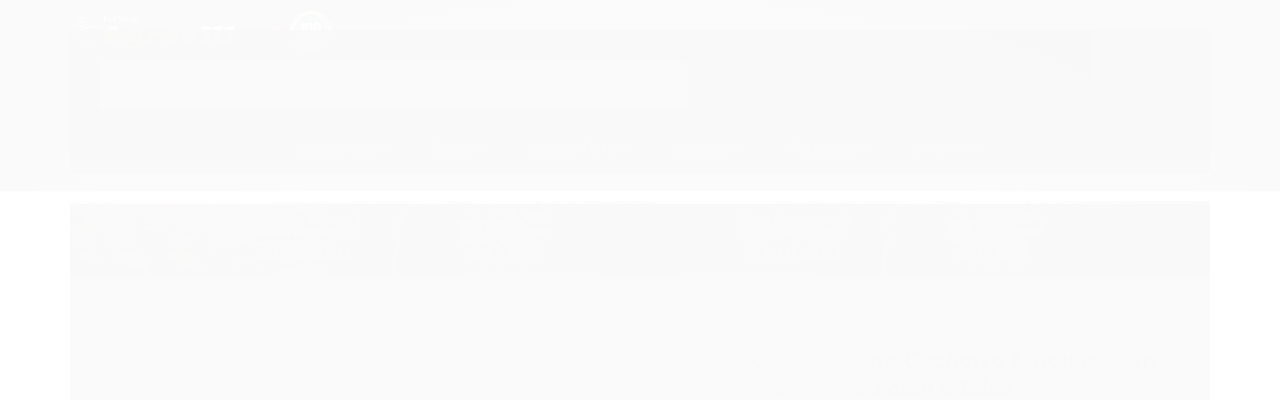

--- FILE ---
content_type: text/html; charset=utf-8
request_url: https://www.agrovillari.com.br/cercado-para-cachorro-modular-com-mola-60x60-com-6-telas
body_size: 25048
content:

<!DOCTYPE html>
<html lang="pt-br">
  <head>
    <meta charset="utf-8">
    <meta content='width=device-width, initial-scale=1.0, maximum-scale=2.0' name='viewport' />
    <title>Cercado para Cachorro Modular com Mola 60x60 com 6 telas - Pet Shop Agrovillari - Tele Entrega de Rações e Acessórios para CÃES e GATOS atende Toda Porto Alegre</title>
    <meta http-equiv="X-UA-Compatible" content="IE=edge">
    <meta name="generator" content="Loja Integrada" />

    <link rel="dns-prefetch" href="https://cdn.awsli.com.br/">
    <link rel="preconnect" href="https://cdn.awsli.com.br/">
    <link rel="preconnect" href="https://fonts.googleapis.com">
    <link rel="preconnect" href="https://fonts.gstatic.com" crossorigin>

    
  
      <meta property="og:url" content="https://www.agrovillari.com.br/cercado-para-cachorro-modular-com-mola-60x60-com-6-telas" />
      <meta property="og:type" content="website" />
      <meta property="og:site_name" content="Pet Shop Agrovillari" />
      <meta property="og:locale" content="pt_BR" />
    
  <!-- Metadata para o facebook -->
  <meta property="og:type" content="website" />
  <meta property="og:title" content="Cercado para Cachorro Modular com Mola 60x60 com 6 telas" />
  <meta property="og:image" content="https://cdn.awsli.com.br/800x800/None" />
  <meta name="twitter:card" content="product" />
  
  <meta name="twitter:domain" content="www.agrovillari.com.br" />
  <meta name="twitter:url" content="https://www.agrovillari.com.br/cercado-para-cachorro-modular-com-mola-60x60-com-6-telas?utm_source=twitter&utm_medium=twitter&utm_campaign=twitter" />
  <meta name="twitter:title" content="Cercado para Cachorro Modular com Mola 60x60 com 6 telas" />
  <meta name="twitter:description" content="Cercado para Cachorro Modular com Mola 60x60 com 6 telas" />
  <meta name="twitter:image" content="https://cdn.awsli.com.br/300x300/None" />
  <meta name="twitter:label1" content="Código" />
  <meta name="twitter:data1" content="F42BVGMJG" />
  <meta name="twitter:label2" content="Disponibilidade" />
  <meta name="twitter:data2" content="Indisponível" />


    
  
    <script>
      setTimeout(function() {
        if (typeof removePageLoading === 'function') {
          removePageLoading();
        };
      }, 7000);
    </script>
  



    

  

    <link rel="canonical" href="https://www.agrovillari.com.br/cercado-para-cachorro-modular-com-mola-60x60-com-6-telas" />
  



  <meta name="description" content="Cercado para Cachorro Modular com Mola 60x60 com 6 telas" />
  <meta property="og:description" content="Cercado para Cachorro Modular com Mola 60x60 com 6 telas" />







  <meta name="robots" content="index, follow" />



    
      
        <link rel="shortcut icon" href="https://cdn.awsli.com.br/1226/1226108/favicon/19f6c435b5.png" />
      
      <link rel="icon" href="https://cdn.awsli.com.br/1226/1226108/favicon/19f6c435b5.png" sizes="192x192">
    
    
      <meta name="theme-color" content="#007e00">
    

    
      <link rel="stylesheet" href="https://cdn.awsli.com.br/production/static/loja/estrutura/v1/css/all.min.css?v=b29f0c6" type="text/css">
    
    <!--[if lte IE 8]><link rel="stylesheet" href="https://cdn.awsli.com.br/production/static/loja/estrutura/v1/css/ie-fix.min.css" type="text/css"><![endif]-->
    <!--[if lte IE 9]><style type="text/css">.lateral-fulbanner { position: relative; }</style><![endif]-->

    
      <link rel="stylesheet" href="https://cdn.awsli.com.br/production/static/loja/estrutura/v1/css/tema-escuro.min.css?v=b29f0c6" type="text/css">
    

    
    
      <link href="https://fonts.googleapis.com/css2?family=Open%20Sans:wght@300;400;600;700&display=swap" rel="stylesheet">
    

    
      <link rel="stylesheet" href="https://cdn.awsli.com.br/production/static/loja/estrutura/v1/css/bootstrap-responsive.css?v=b29f0c6" type="text/css">
      <link rel="stylesheet" href="https://cdn.awsli.com.br/production/static/loja/estrutura/v1/css/style-responsive.css?v=b29f0c6">
    

    <link rel="stylesheet" href="/tema.css?v=20250922-092823">

    

    <script type="text/javascript">
      var LOJA_ID = 1226108;
      var MEDIA_URL = "https://cdn.awsli.com.br/";
      var API_URL_PUBLIC = 'https://api.awsli.com.br/';
      
        var CARRINHO_PRODS = [];
      
      var ENVIO_ESCOLHIDO = 0;
      var ENVIO_ESCOLHIDO_CODE = 0;
      var CONTRATO_INTERNACIONAL = false;
      var CONTRATO_BRAZIL = !CONTRATO_INTERNACIONAL;
      var IS_STORE_ASYNC = true;
      var IS_CLIENTE_ANONIMO = false;
    </script>

    

    <!-- Editor Visual -->
    

    <script>
      

      const isPreview = JSON.parse(sessionStorage.getItem('preview', true));
      if (isPreview) {
        const url = location.href
        location.search === '' && url + (location.search = '?preview=None')
      }
    </script>

    
      <script src="https://cdn.awsli.com.br/production/static/loja/estrutura/v1/js/all.min.js?v=b29f0c6"></script>
    
    <!-- HTML5 shim and Respond.js IE8 support of HTML5 elements and media queries -->
    <!--[if lt IE 9]>
      <script src="https://oss.maxcdn.com/html5shiv/3.7.2/html5shiv.min.js"></script>
      <script src="https://oss.maxcdn.com/respond/1.4.2/respond.min.js"></script>
    <![endif]-->

    <link rel="stylesheet" href="https://cdn.awsli.com.br/production/static/loja/estrutura/v1/css/slick.min.css" type="text/css">
    <script src="https://cdn.awsli.com.br/production/static/loja/estrutura/v1/js/slick.min.js?v=b29f0c6"></script>
    <link rel="stylesheet" href="https://cdn.awsli.com.br/production/static/css/jquery.fancybox.min.css" type="text/css" />
    <script src="https://cdn.awsli.com.br/production/static/js/jquery/jquery.fancybox.pack.min.js"></script>

    
    

  
  <link rel="stylesheet" href="https://cdn.awsli.com.br/production/static/loja/estrutura/v1/css/imagezoom.min.css" type="text/css">
  <script src="https://cdn.awsli.com.br/production/static/loja/estrutura/v1/js/jquery.imagezoom.min.js"></script>

  <script type="text/javascript">
    var PRODUTO_ID = '180911873';
    var URL_PRODUTO_FRETE_CALCULAR = 'https://www.agrovillari.com.br/carrinho/frete';
    var variacoes = undefined;
    var grades = undefined;
    var imagem_grande = undefined;
    var produto_grades_imagens = {};
    var produto_preco_sob_consulta = false;
    var produto_preco = 199.90;
  </script>
  <script type="text/javascript" src="https://cdn.awsli.com.br/production/static/loja/estrutura/v1/js/produto.min.js?v=b29f0c6"></script>
  <script type="text/javascript" src="https://cdn.awsli.com.br/production/static/loja/estrutura/v1/js/eventos-pixel-produto.min.js?v=b29f0c6"></script>


    
      
        <!-- Global site tag (gtag.js) - Google Analytics -->
<script async src="https://www.googletagmanager.com/gtag/js?l=LIgtagDataLayer&id=G-DTPHFJ86XT"></script>
<script>
  window.LIgtagDataLayer = window.LIgtagDataLayer || [];
  function LIgtag(){LIgtagDataLayer.push(arguments);}
  LIgtag('js', new Date());

  LIgtag('set', {
    'currency': 'BRL',
    'country': 'BR'
  });
  LIgtag('config', 'G-DTPHFJ86XT');
  LIgtag('config', '656183617');

  if(window.performance) {
    var timeSincePageLoad = Math.round(performance.now());
    LIgtag('event', 'timing_complete', {
      'name': 'load',
      'time': timeSincePageLoad
    });
  }

  $(document).on('li_view_home', function(_, eventID) {
    LIgtag('event', 'view_home');
  });

  $(document).on('li_select_product', function(_, eventID, data) {
    LIgtag('event', 'select_item', data);
  });

  $(document).on('li_start_contact', function(_, eventID, value) {
    LIgtag('event', 'start_contact', {
      value
    });
  });

  $(document).on('li_view_catalog', function(_, eventID) {
    LIgtag('event', 'view_catalog');
  });

  $(document).on('li_search', function(_, eventID, search_term) {
    LIgtag('event', 'search', {
      search_term
    });
  });

  $(document).on('li_filter_products', function(_, eventID, data) {
    LIgtag('event', 'filter_products', data);
  });

  $(document).on('li_sort_products', function(_, eventID, value) {
    LIgtag('event', 'sort_products', {
      value
    });
  });

  $(document).on('li_view_product', function(_, eventID, item) {
    LIgtag('event', 'view_item', {
      items: [item]
    });
  });

  $(document).on('li_select_variation', function(_, eventID, data) {
    LIgtag('event', 'select_variation', data);
  });

  $(document).on('li_calculate_shipping', function(_, eventID, data) {
    LIgtag('event', 'calculate_shipping', {
      zipcode: data.zipcode
    });
  });

  $(document).on('li_view_cart', function(_, eventID, data) {
    LIgtag('event', 'view_cart', data);
  });

  $(document).on('li_add_to_cart', function(_, eventID, data) {
    LIgtag('event', 'add_to_cart', {
      items: data.items
    });
  });

  $(document).on('li_apply_coupon', function(_, eventID, value) {
    LIgtag('event', 'apply_coupon', {
      value
    });
  });

  $(document).on('li_change_quantity', function(_, eventID, item) {
    LIgtag('event', 'change_quantity', {
      items: [item]
    });
  });

  $(document).on('li_remove_from_cart', function(_, eventID, item) {
    LIgtag('event', 'remove_from_cart', {
      items: [item]
    });
  });

  $(document).on('li_return_home', function(_, eventID) {
    LIgtag('event', 'return_home');
  });

  $(document).on('li_view_checkout', function(_, eventID, data) {
    LIgtag('event', 'begin_checkout', data);
  });

  $(document).on('li_login', function(_, eventID) {
    LIgtag('event', 'login');
  });

  $(document).on('li_change_address', function(_, eventID, value) {
    LIgtag('event', 'change_address', {
      value
    });
  });

  $(document).on('li_change_shipping', function(_, eventID, data) {
    LIgtag('event', 'add_shipping_info', data);
  });

  $(document).on('li_change_payment', function(_, eventID, data) {
    LIgtag('event', 'add_payment_info', data);
  });

  $(document).on('li_start_purchase', function(_, eventID) {
    LIgtag('event', 'start_purchase');
  });

  $(document).on('li_checkout_error', function(_, eventID, value) {
    LIgtag('event', 'checkout_error', {
      value
    });
  });

  $(document).on('li_purchase', function(_, eventID, data) {
    LIgtag('event', 'purchase', data);

    
      LIgtag('event', 'conversion', {
        send_to: '656183617/_SCGCK3StpQYEMGi8rgC',
        value: data.value,
        currency: data.currency,
        transaction_id: data.transaction_id
      });
    
  });
</script>
      
        <!-- Facebook Pixel Code -->
<script>
  !function(f,b,e,v,n,t,s)
  {if(f.fbq)return;n=f.fbq=function(){n.callMethod?
  n.callMethod.apply(n,arguments):n.queue.push(arguments)};
  if(!f._fbq)f._fbq=n;n.push=n;n.loaded=!0;n.version='2.0';
  n.queue=[];t=b.createElement(e);t.async=!0;
  t.src=v;s=b.getElementsByTagName(e)[0];
  s.parentNode.insertBefore(t,s)}(window, document,'script',
  'https://connect.facebook.net/en_US/fbevents.js');

  var has_meta_app = true,
    li_fb_user_data = {};

  try {
    var user_session_identifier = $.cookie('li_user_session_identifier');

    if (!user_session_identifier) {
      user_session_identifier = uuidv4();

      $.cookie('li_user_session_identifier', user_session_identifier, {
        path: '/'
      });
    };
  } catch (err) { }
  
  fbq('init', '1308303275981771', {
    country: 'br',
    external_id: user_session_identifier,
    ...li_fb_user_data
  }, {
    agent: 'li'
  });
  
  $(document).on('li_view_home', function(_, eventID) {
    fbq('track', 'PageView', {}, { eventID: eventID + '-PV' });
  
    fbq('trackCustom', 'ViewHome', {}, { eventID });
  });

  $(document).on('li_select_product', function(_, eventID, data) {
    var body = {
      content_ids: [data.item_sku],
      content_name: data.item_name
    };

    fbq('trackCustom', 'SelectItem', body, { eventID });
  });

  $(document).on('li_start_contact', function(_, eventID, value) {
    var body = {
      content_name: value
    };

    fbq('track', 'Contact', body, { eventID });
  });

  $(document).on('li_view_catalog', function(_, eventID) {
    fbq('track', 'PageView', {}, { eventID: eventID + '-PV' });
  
    fbq('trackCustom', 'ViewCatalog', {}, { eventID });
  });

  $(document).on('li_search', function(_, eventID, search_term) {
    var body = {
      search_string: search_term
    };

    fbq('track', 'Search', body, { eventID });
  });

  $(document).on('li_filter_products', function(_, eventID, data) {
    var body = {
      content_name: data.attribute_name + ':' + data.attribute_value
    };

    fbq('trackCustom', 'FilterProducts', body, { eventID });
  });

  $(document).on('li_sort_products', function(_, eventID, value) {
    var body = {
      content_name: value
    };

    fbq('trackCustom', 'SortProducts', body, { eventID });
  });

  $(document).on('li_view_product', function(_, eventID, item) {
    fbq('track', 'PageView', {}, { eventID: eventID + '-PV' });
  
    var body = {
      content_ids: [item.item_sku],
      content_category: item.item_category,
      content_name: item.item_name,
      content_type: item.item_type,
      currency: 'BRL',
      value: item.price
    };

    fbq('track', 'ViewContent', body, { eventID });
  });

  $(document).on('li_select_variation', function(_, eventID, data) {
    var body = {
      content_name: data.grid_name + ':' + data.variation_name
    };

    fbq('track', 'CustomizeProduct', body, { eventID });
  });

  $(document).on('li_calculate_shipping', function(_, eventID, data) {
    var body = {
      content_name: data.zipcode
    };

    fbq('trackCustom', 'CalculateShipping', body, { eventID });
  });

  $(document).on('li_view_buy_together', function(_, eventID, data) {
    var content_ids = $.map(data.items, function(item) {
      return item.item_sku;
    });

    var body = {
      content_ids,
      content_name: data.title
    };

    fbq('trackCustom', 'ViewBuyTogether', body, { eventID });
  });

  $(document).on('li_select_buy_together_variation', function(_, eventID, data) {
    var body = {
      content_name: data.grid_name + ':' + data.variation_name
    };

    fbq('track', 'CustomizeBuyTogetherProduct', body, { eventID });
  });

  $(document).on('li_view_cart', function(_, eventID, data) {
    fbq('track', 'PageView', {}, { eventID: eventID + '-PV' });
  
    var contents = $.map(data.items, function(item) {
      return {
        id: item.item_sku,
        quantity: item.quantity
      };
    });

    var body = {
      contents,
      content_type: 'product',
      currency: 'BRL',
      num_items: contents.length,
      value: data.value
    };

    fbq('trackCustom', 'ViewCart', body, { eventID });
  });

  $(document).on('li_add_to_cart', function(_, eventID, data) {
    var value = 0;

    var contents = $.map(data.items, function(item) {
      value += item.price * item.quantity;

      return {
        id: item.item_sku,
        quantity: item.quantity
      };
    });

    var body = {
      contents,
      content_type: 'product',
      currency: 'BRL',
      value
    };

    fbq('track', 'AddToCart', body, { eventID });
  });

  $(document).on('li_apply_coupon', function(_, eventID, value) {
    var body = {
      content_name: value
    };

    fbq('trackCustom', 'ApplyCoupon', body, { eventID });
  });

  $(document).on('li_change_quantity', function(_, eventID, item) {
    var body = {
      contents: [
        {
          id: item.item_id,
          quantity: item.quantity
        }
      ]
    };

    fbq('trackCustom', 'ChangeQuantity', body, { eventID });
  });

  $(document).on('li_remove_from_cart', function(_, eventID, item) {
    var body = {
      content_ids: [item.item_id]
    };

    fbq('trackCustom', 'RemoveFromCart', body, { eventID });
  });

  $(document).on('li_return_home', function(_, eventID) {
    fbq('trackCustom', 'ReturnHome', {}, { eventID });
  });

  $(document).on('li_view_checkout', function(_, eventID, data) {
    fbq('track', 'PageView', {}, { eventID: eventID + '-PV' });
  
    var contents = $.map(data.items, function(item) {
      return {
        id: item.item_sku,
        quantity: item.quantity
      };
    });

    var body = {
      contents,
      content_type: 'product',
      currency: 'BRL',
      num_items: contents.length,
      value: data.value
    };

    fbq('track', 'InitiateCheckout', body, { eventID });
  });

  $(document).on('li_login', function(_, eventID) {
    fbq('track', 'PageView', {}, { eventID: eventID + '-PV' });

    fbq('trackCustom', 'Login', {}, { eventID });
  });

  $(document).on('li_change_address', function(_, eventID, value) {
    var body = {
      content_name: value
    };

    fbq('trackCustom', 'ChangeAddress', body, { eventID });
  });

  $(document).on('li_change_shipping', function(_, eventID, data) {
    var contents = $.map(data.items, function(item) {
      return {
        id: item.item_sku,
        quantity: item.quantity
      };
    });

    var body = {
      contents,
      content_name: data.shipping_tier
    };

    fbq('trackCustom', 'AddShippingInfo', body, { eventID });
  });

  $(document).on('li_change_payment', function(_, eventID, data) {
    var contents = $.map(data.items, function(item) {
      return {
        id: item.item_sku,
        quantity: item.quantity
      };
    });

    var body = {
      contents,
      content_name: data.payment_type
    };

    fbq('track', 'AddPaymentInfo', body, { eventID });
  });

  $(document).on('li_start_purchase', function(_, eventID) {
    fbq('trackCustom', 'StartPurchase', {}, { eventID });
  });

  $(document).on('li_checkout_error', function(_, eventID, value) {
    var body = {
      content_name: value
    };

    fbq('trackCustom', 'CheckoutError', body, { eventID });
  });

  $(document).on('li_purchase', function(_, eventID, data) {
    var contents = $.map(data.items, function(item) {
      return {
        id: item.item_sku,
        quantity: item.quantity
      };
    });

    var body = {
      contents,
      content_type: 'product',
      currency: 'BRL',
      num_items: contents.length,
      value: data.total_value,
      order_id: data.transaction_id
    };

    fbq('track', 'Purchase', body, { eventID });
  });
  
  $(document).on('li_view_page', function(_, eventID) {
    fbq('track', 'PageView', {}, { eventID: eventID + '-PV' });
  });

  $(document).on('li_view_purchase', function(_, eventID) {
    fbq('track', 'PageView', {}, { eventID: eventID + '-PV' });
  });

  $(document).on('li_view_wishlist', function(_, eventID) {
    fbq('track', 'PageView', {}, { eventID: eventID + '-PV' });
  });

  $(document).on('li_view_orders', function(_, eventID) {
    fbq('track', 'PageView', {}, { eventID: eventID + '-PV' });
  });

  $(document).on('li_view_account', function(_, eventID) {
    fbq('track', 'PageView', {}, { eventID: eventID + '-PV' });
  });

  $(document).on('li_view_others', function(_, eventID) {
    fbq('track', 'PageView', {}, { eventID: eventID + '-PV' });
  });
</script>
<noscript>
  <img height="1" width="1" style="display:none" 
       src="https://www.facebook.com/tr?id=1308303275981771&ev=PageView&noscript=1"/>
</noscript>
<!-- End Facebook Pixel Code -->
      
    

    
<script>
  var url = '/_events/api/setEvent';

  var sendMetrics = function(event, user = {}) {
    var unique_identifier = uuidv4();

    try {
      var data = {
        request: {
          id: unique_identifier,
          environment: 'production'
        },
        store: {
          id: 1226108,
          name: 'Pet Shop Agrovillari',
          test_account: false,
          has_meta_app: window.has_meta_app ?? false,
          li_search: true
        },
        device: {
          is_mobile: /Mobi/.test(window.navigator.userAgent),
          user_agent: window.navigator.userAgent,
          ip: '###device_ip###'
        },
        page: {
          host: window.location.hostname,
          path: window.location.pathname,
          search: window.location.search,
          type: 'product',
          title: document.title,
          referrer: document.referrer
        },
        timestamp: '###server_timestamp###',
        user_timestamp: new Date().toISOString(),
        event,
        origin: 'store'
      };

      if (window.performance) {
        var [timing] = window.performance.getEntriesByType('navigation');

        data['time'] = {
          server_response: Math.round(timing.responseStart - timing.requestStart)
        };
      }

      var _user = {},
          user_email_cookie = $.cookie('user_email'),
          user_data_cookie = $.cookie('LI-UserData');

      if (user_email_cookie) {
        var user_email = decodeURIComponent(user_email_cookie);

        _user['email'] = user_email;
      }

      if (user_data_cookie) {
        var user_data = JSON.parse(user_data_cookie);

        _user['logged'] = user_data.logged;
        _user['id'] = user_data.id ?? undefined;
      }

      $.each(user, function(key, value) {
        _user[key] = value;
      });

      if (!$.isEmptyObject(_user)) {
        data['user'] = _user;
      }

      try {
        var session_identifier = $.cookie('li_session_identifier');

        if (!session_identifier) {
          session_identifier = uuidv4();
        };

        var expiration_date = new Date();

        expiration_date.setTime(expiration_date.getTime() + (30 * 60 * 1000)); // 30 minutos

        $.cookie('li_session_identifier', session_identifier, {
          expires: expiration_date,
          path: '/'
        });

        data['session'] = {
          id: session_identifier
        };
      } catch (err) { }

      try {
        var user_session_identifier = $.cookie('li_user_session_identifier');

        if (!user_session_identifier) {
          user_session_identifier = uuidv4();

          $.cookie('li_user_session_identifier', user_session_identifier, {
            path: '/'
          });
        };

        data['user_session'] = {
          id: user_session_identifier
        };
      } catch (err) { }

      var _cookies = {},
          fbc = $.cookie('_fbc'),
          fbp = $.cookie('_fbp');

      if (fbc) {
        _cookies['fbc'] = fbc;
      }

      if (fbp) {
        _cookies['fbp'] = fbp;
      }

      if (!$.isEmptyObject(_cookies)) {
        data['session']['cookies'] = _cookies;
      }

      try {
        var ab_test_cookie = $.cookie('li_ab_test_running');

        if (ab_test_cookie) {
          var ab_test = JSON.parse(atob(ab_test_cookie));

          if (ab_test.length) {
            data['store']['ab_test'] = ab_test;
          }
        }
      } catch (err) { }

      var _utm = {};

      $.each(sessionStorage, function(key, value) {
        if (key.startsWith('utm_')) {
          var name = key.split('_')[1];

          _utm[name] = value;
        }
      });

      if (!$.isEmptyObject(_utm)) {
        data['session']['utm'] = _utm;
      }

      var controller = new AbortController();

      setTimeout(function() {
        controller.abort();
      }, 5000);

      fetch(url, {
        keepalive: true,
        method: 'POST',
        headers: {
          'Content-Type': 'application/json'
        },
        body: JSON.stringify({ data }),
        signal: controller.signal
      });
    } catch (err) { }

    return unique_identifier;
  }
</script>

    
<script>
  (function() {
    var initABTestHandler = function() {
      try {
        if ($.cookie('li_ab_test_running')) {
          return
        };
        var running_tests = [];

        
        
        
        

        var running_tests_to_cookie = JSON.stringify(running_tests);
        running_tests_to_cookie = btoa(running_tests_to_cookie);
        $.cookie('li_ab_test_running', running_tests_to_cookie, {
          path: '/'
        });

        
        if (running_tests.length > 0) {
          setTimeout(function() {
            $.ajax({
              url: "/conta/status"
            });
          }, 500);
        };

      } catch (err) { }
    }
    setTimeout(initABTestHandler, 500);
  }());
</script>

    
<script>
  $(function() {
    // Clicar em um produto
    $('.listagem-item').click(function() {
      var row, column;

      var $list = $(this).closest('[data-produtos-linha]'),
          index = $(this).closest('li').index();

      if($list.find('.listagem-linha').length === 1) {
        var productsPerRow = $list.data('produtos-linha');

        row = Math.floor(index / productsPerRow) + 1;
        column = (index % productsPerRow) + 1;
      } else {
        row = $(this).closest('.listagem-linha').index() + 1;
        column = index + 1;
      }

      var body = {
        item_id: $(this).attr('data-id'),
        item_sku: $(this).find('.produto-sku').text(),
        item_name: $(this).find('.nome-produto').text().trim(),
        item_row: row,
        item_column: column
      };

      var eventID = sendMetrics({
        type: 'event',
        name: 'select_product',
        data: body
      });

      $(document).trigger('li_select_product', [eventID, body]);
    });

    // Clicar no "Fale Conosco"
    $('#modalContato').on('show', function() {
      var value = 'Fale Conosco';

      var eventID = sendMetrics({
        type: 'event',
        name: 'start_contact',
        data: { text: value }
      });

      $(document).trigger('li_start_contact', [eventID, value]);
    });

    // Clicar no WhatsApp
    $('.li-whatsapp a').click(function() {
      var value = 'WhatsApp';

      var eventID = sendMetrics({
        type: 'event',
        name: 'start_contact',
        data: { text: value }
      });

      $(document).trigger('li_start_contact', [eventID, value]);
    });

    
      // Visualizar o produto
      var body = {
        item_id: '180911873',
        item_sku: 'F42BVGMJG',
        item_name: 'Cercado para Cachorro Modular com Mola 60x60 com 6 telas',
        item_category: 'Cercados, Grades e Portões',
        item_type: 'product',
        
          full_price: 199.90,
          promotional_price: null,
          price: 199.90,
        
        quantity: 1
      };

      var params = new URLSearchParams(window.location.search),
          recommendation_shelf = null,
          recommendation = {};

      if (
        params.has('recomendacao_id') &&
        params.has('email_ref') &&
        params.has('produtos_recomendados')
      ) {
        recommendation['email'] = {
          id: params.get('recomendacao_id'),
          email_id: params.get('email_ref'),
          products: $.map(params.get('produtos_recomendados').split(','), function(value) {
            return parseInt(value)
          })
        };
      }

      if (recommendation_shelf) {
        recommendation['shelf'] = recommendation_shelf;
      }

      if (!$.isEmptyObject(recommendation)) {
        body['recommendation'] = recommendation;
      }

      var eventID = sendMetrics({
        type: 'pageview',
        name: 'view_product',
        data: body
      });

      $(document).trigger('li_view_product', [eventID, body]);

      // Calcular frete
      $('#formCalcularCep').submit(function() {
        $(document).ajaxSuccess(function(event, xhr, settings) {
          try {
            var url = new URL(settings.url);

            if(url.pathname !== '/carrinho/frete') return;

            var data = xhr.responseJSON;

            if(data.error) return;

            var params = url.searchParams;

            var body = {
              zipcode: params.get('cep'),
              deliveries: $.map(data, function(delivery) {
                if(delivery.msgErro) return;

                return {
                  id: delivery.id,
                  name: delivery.name,
                  price: delivery.price,
                  delivery_time: delivery.deliveryTime
                };
              })
            };

            var eventID = sendMetrics({
              type: 'event',
              name: 'calculate_shipping',
              data: body
            });

            $(document).trigger('li_calculate_shipping', [eventID, body]);

            $(document).off('ajaxSuccess');
          } catch(error) {}
        });
      });

      // Visualizar compre junto
      $(document).on('buy_together_ready', function() {
        var $buyTogether = $('.compre-junto');

        var observer = new IntersectionObserver(function(entries) {
          entries.forEach(function(entry) {
            if(entry.isIntersecting) {
              var body = {
                title: $buyTogether.find('.compre-junto__titulo').text(),
                id: $buyTogether.data('id'),
                items: $buyTogether.find('.compre-junto__produto').map(function() {
                  var $product = $(this);

                  return {
                    item_id: $product.attr('data-id'),
                    item_sku: $product.attr('data-code'),
                    item_name: $product.find('.compre-junto__nome').text(),
                    full_price: $product.find('.compre-junto__preco--regular').data('price') || null,
                    promotional_price: $product.find('.compre-junto__preco--promocional').data('price') || null
                  };
                }).get()
              };

              var eventID = sendMetrics({
                type: 'event',
                name: 'view_buy_together',
                data: body
              });

              $(document).trigger('li_view_buy_together', [eventID, body]);

              observer.disconnect();
            }
          });
        }, { threshold: 1.0 });

        observer.observe($buyTogether.get(0));

        $('.compre-junto__atributo--grade').click(function(event) {
          if(!event.originalEvent) return;

          var body = {
            grid_name: $(this).closest('.compre-junto__atributos').data('grid'),
            variation_name: $(this).data('variation')
          };

          var eventID = sendMetrics({
            type: 'event',
            name: 'select_buy_together_variation',
            data: body
          });

          $(document).trigger('li_select_buy_together_variation', [eventID, body]);
        });

        $('.compre-junto__atributo--lista').change(function(event) {
          if(!event.originalEvent) return;

          var $selectedOption = $(this).find('option:selected');

          if(!$selectedOption.is('[value]')) return;

          var body = {
            grid_name: $(this).closest('.compre-junto__atributos').data('grid'),
            variation_name: $selectedOption.text()
          };

          var eventID = sendMetrics({
            type: 'event',
            name: 'select_buy_together_variation',
            data: body
          });

          $(document).trigger('li_select_buy_together_variation', [eventID, body]);
        });
      });

      // Selecionar uma variação
      $('.atributo-item').click(function(event) {
        if(!event.originalEvent) return;

        var body = {
          grid_name: $(this).data('grade-nome'),
          variation_name: $(this).data('variacao-nome')
        };

        var eventID = sendMetrics({
          type: 'event',
          name: 'select_variation',
          data: body
        });

        $(document).trigger('li_select_variation', [eventID, body]);
      });
    
  });
</script>


    
	<!-- google-site-verification -->
  
      <meta name="google-site-verification" content="z_PUbE3qJguJoxpzZ4n0N7j3xqL623JvGxTLiYyQuts" />
  

	<!-- GTAG - Cabeçalho -->
  
      <!-- Google Tag Manager -->
<script>(function(w,d,s,l,i){w[l]=w[l]||[];w[l].push({'gtm.start':
new Date().getTime(),event:'gtm.js'});var f=d.getElementsByTagName(s)[0],
j=d.createElement(s),dl=l!='dataLayer'?'&l='+l:'';j.async=true;j.src=
'https://www.googletagmanager.com/gtm.js?id='+i+dl;f.parentNode.insertBefore(j,f);
})(window,document,'script','dataLayer','GTM-T9GFLBK');</script>
<!-- End Google Tag Manager -->
  


    
      
        <link href="//cdn.awsli.com.br/temasv2/456/__theme_custom.css?v=1699559428" rel="stylesheet" type="text/css">
<script src="//cdn.awsli.com.br/temasv2/456/__theme_custom.js?v=1699559428"></script>
      
    

    
      <link rel="stylesheet" href="/avancado.css?v=20250922-092823" type="text/css" />
    

    
      
        <script defer async src="https://analytics.tiktok.com/i18n/pixel/sdk.js?sdkid=C8LLL2H6L5687AUG7D8G"></script>
      

      
        <script type="text/javascript">
          !function (w, d, t) {
            w.TiktokAnalyticsObject=t;
            var ttq=w[t]=w[t]||[];
            ttq.methods=["page","track","identify","instances","debug","on","off","once","ready","alias","group","enableCookie","disableCookie"];
            ttq.setAndDefer=function(t,e){
              t[e]=function(){
                t.push([e].concat(Array.prototype.slice.call(arguments,0)))
              }
            }
            for(var i=0;i<ttq.methods.length;i++)
              ttq.setAndDefer(ttq,ttq.methods[i]);
          }(window, document, 'ttq');

          window.LI_TIKTOK_PIXEL_ENABLED = true;
        </script>
      

      
    

    
  <link rel="manifest" href="/manifest.json" />




  </head>
  <body class="pagina-produto produto-180911873 tema-transparente  ">
    <div id="fb-root"></div>
    
  
    <div id="full-page-loading">
      <div class="conteiner" style="height: 100%;">
        <div class="loading-placeholder-content">
          <div class="loading-placeholder-effect loading-placeholder-header"></div>
          <div class="loading-placeholder-effect loading-placeholder-body"></div>
        </div>
      </div>
      <script>
        var is_full_page_loading = true;
        function removePageLoading() {
          if (is_full_page_loading) {
            try {
              $('#full-page-loading').remove();
            } catch(e) {}
            try {
              var div_loading = document.getElementById('full-page-loading');
              if (div_loading) {
                div_loading.remove();
              };
            } catch(e) {}
            is_full_page_loading = false;
          };
        };
        $(function() {
          setTimeout(function() {
            removePageLoading();
          }, 1);
        });
      </script>
      <style>
        #full-page-loading { position: fixed; z-index: 9999999; margin: auto; top: 0; left: 0; bottom: 0; right: 0; }
        #full-page-loading:before { content: ''; display: block; position: fixed; top: 0; left: 0; width: 100%; height: 100%; background: rgba(255, 255, 255, .98); background: radial-gradient(rgba(255, 255, 255, .99), rgba(255, 255, 255, .98)); }
        .loading-placeholder-content { height: 100%; display: flex; flex-direction: column; position: relative; z-index: 1; }
        .loading-placeholder-effect { background-color: #F9F9F9; border-radius: 5px; width: 100%; animation: pulse-loading 1.5s cubic-bezier(0.4, 0, 0.6, 1) infinite; }
        .loading-placeholder-content .loading-placeholder-body { flex-grow: 1; margin-bottom: 30px; }
        .loading-placeholder-content .loading-placeholder-header { height: 20%; min-height: 100px; max-height: 200px; margin: 30px 0; }
        @keyframes pulse-loading{50%{opacity:.3}}
      </style>
    </div>
  



    
      
        




<div class="barra-inicial fundo-secundario">
  <div class="conteiner">
    <div class="row-fluid">
      <div class="lista-redes span3 hidden-phone">
        
          <ul>
            
              <li>
                <a href="https://facebook.com/petshopagrovillari" target="_blank" aria-label="Siga nos no Facebook"><i class="icon-facebook"></i></a>
              </li>
            
            
            
            
            
              <li>
                <a href="https://instagram.com/agrovillaripetshop" target="_blank" aria-label="Siga nos no Instagram"><i class="icon-instagram"></i></a>
              </li>
            
            
            
          </ul>
        
      </div>
      <div class="canais-contato span9">
        <ul>
          <li class="hidden-phone">
            <a href="#modalContato" data-toggle="modal" data-target="#modalContato">
              <i class="icon-comment"></i>
              Fale Conosco
            </a>
          </li>
          
            <li>
              <span>
                <i class="icon-phone"></i>Telefone: (51) 99268-7806
              </span>
            </li>
          
          
            <li class="tel-whatsapp">
              <span>
                <i class="fa fa-whatsapp"></i>Whatsapp: (51) 99268-7806
              </span>
            </li>
          
          
        </ul>
      </div>
    </div>
  </div>
</div>

      
    

    <div class="conteiner-principal">
      
        
          
<div id="cabecalho">

  <div class="atalhos-mobile visible-phone fundo-secundario borda-principal">
    <ul>

      <li><a href="https://www.agrovillari.com.br/" class="icon-home"> </a></li>
      
      <li class="fundo-principal"><a href="https://www.agrovillari.com.br/carrinho/index" class="icon-shopping-cart"> </a></li>
      
      
        <li class="menu-user-logged" style="display: none;"><a href="https://www.agrovillari.com.br/conta/logout" class="icon-signout menu-user-logout"> </a></li>
      
      
      <li><a href="https://www.agrovillari.com.br/conta/index" class="icon-user"> </a></li>
      
      <li class="vazia"><span>&nbsp;</span></li>

    </ul>
  </div>

  <div class="conteiner">
    <div class="row-fluid">
      <div class="span3">
        <h2 class="logo cor-secundaria">
          <a href="https://www.agrovillari.com.br/" title="Pet Shop Agrovillari">
            
            <img src="https://cdn.awsli.com.br/400x300/1226/1226108/logo/agrovillari-pet-shop-porto-alegre-casa-das-racoes-5kc7z7t4lm.png" alt="Pet Shop Agrovillari" />
            
          </a>
        </h2>


      </div>

      <div class="conteudo-topo span9">
        <div class="superior row-fluid hidden-phone">
          <div class="span8">
            
              
                <div class="btn-group menu-user-logged" style="display: none;">
                  <a href="https://www.agrovillari.com.br/conta/index" class="botao secundario pequeno dropdown-toggle" data-toggle="dropdown">
                    Olá, <span class="menu-user-name"></span>
                    <span class="icon-chevron-down"></span>
                  </a>
                  <ul class="dropdown-menu">
                    <li>
                      <a href="https://www.agrovillari.com.br/conta/index" title="Minha conta">Minha conta</a>
                    </li>
                    
                      <li>
                        <a href="https://www.agrovillari.com.br/conta/pedido/listar" title="Minha conta">Meus pedidos</a>
                      </li>
                    
                    <li>
                      <a href="https://www.agrovillari.com.br/conta/favorito/listar" title="Meus favoritos">Meus favoritos</a>
                    </li>
                    <li>
                      <a href="https://www.agrovillari.com.br/conta/logout" title="Sair" class="menu-user-logout">Sair</a>
                    </li>
                  </ul>
                </div>
              
              
                <a href="https://www.agrovillari.com.br/conta/login" class="bem-vindo cor-secundaria menu-user-welcome">
                  Bem-vindo, <span class="cor-principal">identifique-se</span> para fazer pedidos
                </a>
              
            
          </div>
          <div class="span4">
            <ul class="acoes-conta borda-alpha">
              
                <li>
                  <i class="icon-list fundo-principal"></i>
                  <a href="https://www.agrovillari.com.br/conta/pedido/listar" class="cor-secundaria">Meus Pedidos</a>
                </li>
              
              
                <li>
                  <i class="icon-user fundo-principal"></i>
                  <a href="https://www.agrovillari.com.br/conta/index" class="cor-secundaria">Minha Conta</a>
                </li>
              
            </ul>
          </div>
        </div>

        <div class="inferior row-fluid ">
          <div class="span8 busca-mobile">
            <a href="javascript:;" class="atalho-menu visible-phone icon-th botao principal"> </a>

            <div class="busca borda-alpha">
              <form id="form-buscar" action="/buscar" method="get">
                <input id="auto-complete" type="text" name="q" placeholder="Digite o que você procura" value="" autocomplete="off" maxlength="255" />
                <button class="botao botao-busca icon-search fundo-secundario" aria-label="Buscar"></button>
              </form>
            </div>

          </div>

          
            <div class="span4 hidden-phone">
              

  <div class="carrinho vazio">
    
      <a href="https://www.agrovillari.com.br/carrinho/index">
        <i class="icon-shopping-cart fundo-principal"></i>
        <strong class="qtd-carrinho titulo cor-secundaria" style="display: none;">0</strong>
        <span style="display: none;">
          
            <b class="titulo cor-secundaria"><span>Meu Carrinho</span></b>
          
          <span class="cor-secundaria">Produtos adicionados</span>
        </span>
        
          <span class="titulo cor-secundaria vazio-text">Carrinho vazio</span>
        
      </a>
    
    <div class="carrinho-interno-ajax"></div>
  </div>
  
<div class="minicart-placeholder" style="display: none;">
  <div class="carrinho-interno borda-principal">
    <ul>
      <li class="minicart-item-modelo">
        
          <div class="preco-produto com-promocao destaque-preco ">
            <div>
              <s class="preco-venda">
                R$ --PRODUTO_PRECO_DE--
              </s>
              <strong class="preco-promocional cor-principal">
                R$ --PRODUTO_PRECO_POR--
              </strong>
            </div>
          </div>
        
        <a data-href="--PRODUTO_URL--" class="imagem-produto">
          <img data-src="https://cdn.awsli.com.br/64x64/--PRODUTO_IMAGEM--" alt="--PRODUTO_NOME--" />
        </a>
        <a data-href="--PRODUTO_URL--" class="nome-produto cor-secundaria">
          --PRODUTO_NOME--
        </a>
        <div class="produto-sku hide">--PRODUTO_SKU--</div>
      </li>
    </ul>
    <div class="carrinho-rodape">
      <span class="carrinho-info">
        
          <i>--CARRINHO_QUANTIDADE-- produto no carrinho</i>
        
        
          
            <span class="carrino-total">
              Total: <strong class="titulo cor-principal">R$ --CARRINHO_TOTAL_ITENS--</strong>
            </span>
          
        
      </span>
      <a href="https://www.agrovillari.com.br/carrinho/index" class="botao principal">
        
          <i class="icon-shopping-cart"></i>Ir para o carrinho
        
      </a>
    </div>
  </div>
</div>



            </div>
          
        </div>

      </div>
    </div>
    


  
    
      
<div class="menu superior">
  <ul class="nivel-um">
    


    

  


    
      <li class="categoria-id-3854183 com-filho borda-principal">
        <a href="https://www.agrovillari.com.br/cachorros" title="Cachorros">
          <strong class="titulo cor-secundaria">Cachorros</strong>
          
            <i class="icon-chevron-down fundo-secundario"></i>
          
        </a>
        
          <ul class="nivel-dois borda-alpha">
            

  <li class="categoria-id-3857022 com-filho">
    <a href="https://www.agrovillari.com.br/cachorros/acessorios-para-cachorros" title="Acessórios">
      
        <i class="icon-chevron-right fundo-secundario"></i>
      
      Acessórios
    </a>
    
      <ul class="nivel-tres">
        
          

  <li class="categoria-id-5219503 ">
    <a href="https://www.agrovillari.com.br/cachorros/acessorios-para-cachorros/comedouros" title="Bebedouros e Comedouros">
      
      Bebedouros e Comedouros
    </a>
    
  </li>

  <li class="categoria-id-8058728 ">
    <a href="https://www.agrovillari.com.br/cachorros/acessorios-para-cachorros/cercados-grades-e-portoes" title="Cercados, Grades e Portões">
      
      Cercados, Grades e Portões
    </a>
    
  </li>

  <li class="categoria-id-5987348 ">
    <a href="https://www.agrovillari.com.br/cachorros/acessorios-para-cachorros/coleiras-guias-e-peitorais" title="Coleiras, Guias e Peitorais">
      
      Coleiras, Guias e Peitorais
    </a>
    
  </li>

  <li class="categoria-id-8060260 ">
    <a href="https://www.agrovillari.com.br/cachorros/acessorios-para-cachorros/escovas-pentes-e-rasqueadeira" title="Escovas, Pentes e Rasqueadeira">
      
      Escovas, Pentes e Rasqueadeira
    </a>
    
  </li>


        
      </ul>
    
  </li>

  <li class="categoria-id-17673089 ">
    <a href="https://www.agrovillari.com.br/cachorros/antipulgas-carrapatos-e-sarna" title="Antipulgas, Carrapatos e Sarna">
      
      Antipulgas, Carrapatos e Sarna
    </a>
    
  </li>

  <li class="categoria-id-16396708 ">
    <a href="https://www.agrovillari.com.br/cachorros/brinquedos-caes-adultos-filhotes" title="Brinquedos">
      
      Brinquedos
    </a>
    
  </li>

  <li class="categoria-id-4624623 ">
    <a href="https://www.agrovillari.com.br/cachorros/casas" title="Casinhas e mais">
      
      Casinhas e mais
    </a>
    
  </li>

  <li class="categoria-id-3994417 ">
    <a href="https://www.agrovillari.com.br/cachorros/higiene" title="Higiene">
      
      Higiene
    </a>
    
  </li>

  <li class="categoria-id-3903300 ">
    <a href="https://www.agrovillari.com.br/cachorros/medicamentos" title="Medicamentos">
      
      Medicamentos
    </a>
    
  </li>

  <li class="categoria-id-4617366 ">
    <a href="https://www.agrovillari.com.br/cachorros/petiscos" title="Petiscos">
      
      Petiscos
    </a>
    
  </li>

  <li class="categoria-id-5929276 com-filho">
    <a href="https://www.agrovillari.com.br/cachorros/racao" title="Ração">
      
        <i class="icon-chevron-right fundo-secundario"></i>
      
      Ração
    </a>
    
      <ul class="nivel-tres">
        
          

  <li class="categoria-id-3856898 ">
    <a href="https://www.agrovillari.com.br/cachorros/racao-medicamentosa" title="Ração Medicamentosa">
      
      Ração Medicamentosa
    </a>
    
  </li>

  <li class="categoria-id-22772514 ">
    <a href="https://www.agrovillari.com.br/racao-natural-22772514" title="Ração Natural">
      
      Ração Natural
    </a>
    
  </li>

  <li class="categoria-id-3855038 ">
    <a href="https://www.agrovillari.com.br/cachorros/racao-seca-para-cachorro" title="Ração Seca">
      
      Ração Seca
    </a>
    
  </li>

  <li class="categoria-id-3856009 ">
    <a href="https://www.agrovillari.com.br/cachorros/racao-umida-para-cachorro" title="Ração Úmida">
      
      Ração Úmida
    </a>
    
  </li>


        
      </ul>
    
  </li>


          </ul>
        
      </li>
    
      <li class="categoria-id-3854186 com-filho borda-principal">
        <a href="https://www.agrovillari.com.br/gatos" title="Gatos">
          <strong class="titulo cor-secundaria">Gatos</strong>
          
            <i class="icon-chevron-down fundo-secundario"></i>
          
        </a>
        
          <ul class="nivel-dois borda-alpha">
            

  <li class="categoria-id-3903303 com-filho">
    <a href="https://www.agrovillari.com.br/gatos/acessorios" title="Acessórios">
      
        <i class="icon-chevron-right fundo-secundario"></i>
      
      Acessórios
    </a>
    
      <ul class="nivel-tres">
        
          

  <li class="categoria-id-23004219 ">
    <a href="https://www.agrovillari.com.br/gatos/acessorios/arranhadores" title="Arranhadores">
      
      Arranhadores
    </a>
    
  </li>

  <li class="categoria-id-5219534 ">
    <a href="https://www.agrovillari.com.br/bebedouros-comedouros" title="Bebedouros / Comedouros">
      
      Bebedouros / Comedouros
    </a>
    
  </li>


        
      </ul>
    
  </li>

  <li class="categoria-id-17673180 ">
    <a href="https://www.agrovillari.com.br/gatos/antipulgas-e-carrapatos" title="Antipulgas e Carrapatos">
      
      Antipulgas e Carrapatos
    </a>
    
  </li>

  <li class="categoria-id-17438450 ">
    <a href="https://www.agrovillari.com.br/gatos/brinquedos" title="Brinquedos">
      
      Brinquedos
    </a>
    
  </li>

  <li class="categoria-id-3994418 com-filho">
    <a href="https://www.agrovillari.com.br/gatos/higiene" title="Higiene">
      
        <i class="icon-chevron-right fundo-secundario"></i>
      
      Higiene
    </a>
    
      <ul class="nivel-tres">
        
          

  <li class="categoria-id-4068518 ">
    <a href="https://www.agrovillari.com.br/gatos/higiene/areia" title="Areia">
      
      Areia
    </a>
    
  </li>

  <li class="categoria-id-4068604 ">
    <a href="https://www.agrovillari.com.br/gatos/higiene/granulado" title="Granulado">
      
      Granulado
    </a>
    
  </li>


        
      </ul>
    
  </li>

  <li class="categoria-id-3903306 ">
    <a href="https://www.agrovillari.com.br/gatos/medicamentos" title="Medicamentos">
      
      Medicamentos
    </a>
    
  </li>

  <li class="categoria-id-22912020 ">
    <a href="https://www.agrovillari.com.br/gatos/petiscos" title="Petiscos">
      
      Petiscos
    </a>
    
  </li>

  <li class="categoria-id-3856922 ">
    <a href="https://www.agrovillari.com.br/gatos/racao-medicamentosa-para-gatos" title="Ração Medicamentosa">
      
      Ração Medicamentosa
    </a>
    
  </li>

  <li class="categoria-id-3856915 ">
    <a href="https://www.agrovillari.com.br/gatos/racao-seca-para-gatos" title="Ração Seca">
      
      Ração Seca
    </a>
    
  </li>

  <li class="categoria-id-3856918 ">
    <a href="https://www.agrovillari.com.br/gatos/racao-umida-para-gatos" title="Ração Úmida">
      
      Ração Úmida
    </a>
    
  </li>


          </ul>
        
      </li>
    
      <li class="categoria-id-5987547 com-filho borda-principal">
        <a href="https://www.agrovillari.com.br/outros-pets" title="Outros Pets">
          <strong class="titulo cor-secundaria">Outros Pets</strong>
          
            <i class="icon-chevron-down fundo-secundario"></i>
          
        </a>
        
          <ul class="nivel-dois borda-alpha">
            

  <li class="categoria-id-6000030 ">
    <a href="https://www.agrovillari.com.br/outros-pets/aves" title="Aves">
      
      Aves
    </a>
    
  </li>

  <li class="categoria-id-4068522 ">
    <a href="https://www.agrovillari.com.br/peixes" title="Peixes">
      
      Peixes
    </a>
    
  </li>

  <li class="categoria-id-4068526 ">
    <a href="https://www.agrovillari.com.br/repteis" title="Répteis">
      
      Répteis
    </a>
    
  </li>

  <li class="categoria-id-6001306 ">
    <a href="https://www.agrovillari.com.br/outros-pets/roedores" title="Roedores">
      
      Roedores
    </a>
    
  </li>


          </ul>
        
      </li>
    
      <li class="categoria-id-16944914 com-filho borda-principal">
        <a href="https://www.agrovillari.com.br/combos/" title="Combos">
          <strong class="titulo cor-secundaria">Combos</strong>
          
            <i class="icon-chevron-down fundo-secundario"></i>
          
        </a>
        
          <ul class="nivel-dois borda-alpha">
            

  <li class="categoria-id-17130473 ">
    <a href="https://www.agrovillari.com.br/combos/cachorros" title="Cachorros">
      
      Cachorros
    </a>
    
  </li>

  <li class="categoria-id-17130477 ">
    <a href="https://www.agrovillari.com.br/combos/gatos" title="Gatos">
      
      Gatos
    </a>
    
  </li>


          </ul>
        
      </li>
    
      <li class="categoria-id-3854192 com-filho borda-principal">
        <a href="https://www.agrovillari.com.br/farmacia" title="Farmácia">
          <strong class="titulo cor-secundaria">Farmácia</strong>
          
            <i class="icon-chevron-down fundo-secundario"></i>
          
        </a>
        
          <ul class="nivel-dois borda-alpha">
            

  <li class="categoria-id-3994465 ">
    <a href="https://www.agrovillari.com.br/antibioticos" title="Antibióticos">
      
      Antibióticos
    </a>
    
  </li>

  <li class="categoria-id-22894103 ">
    <a href="https://www.agrovillari.com.br/farmacia/anti-histaminicos" title="Anti-histamínicos">
      
      Anti-histamínicos
    </a>
    
  </li>

  <li class="categoria-id-3994459 ">
    <a href="https://www.agrovillari.com.br/anti-inflamatorios" title="Anti-Inflamatórios">
      
      Anti-Inflamatórios
    </a>
    
  </li>

  <li class="categoria-id-3994425 ">
    <a href="https://www.agrovillari.com.br/anti-pulgas" title="Antipulgas e Carrapatos">
      
      Antipulgas e Carrapatos
    </a>
    
  </li>

  <li class="categoria-id-4113778 ">
    <a href="https://www.agrovillari.com.br/farmacia/antisseptico" title="Antisséptico">
      
      Antisséptico
    </a>
    
  </li>

  <li class="categoria-id-4113811 ">
    <a href="https://www.agrovillari.com.br/farmacia/cicatrizantes" title="Cicatrizantes">
      
      Cicatrizantes
    </a>
    
  </li>

  <li class="categoria-id-4187648 ">
    <a href="https://www.agrovillari.com.br/desinfetantes" title="Desinfetantes">
      
      Desinfetantes
    </a>
    
  </li>

  <li class="categoria-id-20404158 ">
    <a href="https://www.agrovillari.com.br/florais" title="Florais">
      
      Florais
    </a>
    
  </li>

  <li class="categoria-id-4114554 ">
    <a href="https://www.agrovillari.com.br/farmacia/hidratantes" title="Hidratantes">
      
      Hidratantes
    </a>
    
  </li>

  <li class="categoria-id-3994440 ">
    <a href="https://www.agrovillari.com.br/farmacia/higiene" title="Higiene">
      
      Higiene
    </a>
    
  </li>

  <li class="categoria-id-3994496 ">
    <a href="https://www.agrovillari.com.br/limpeza" title="Limpeza">
      
      Limpeza
    </a>
    
  </li>

  <li class="categoria-id-15077609 ">
    <a href="https://www.agrovillari.com.br/outros" title="Outros">
      
      Outros
    </a>
    
  </li>

  <li class="categoria-id-4242756 ">
    <a href="https://www.agrovillari.com.br/raticidas" title="Raticidas">
      
      Raticidas
    </a>
    
  </li>

  <li class="categoria-id-3994505 ">
    <a href="https://www.agrovillari.com.br/tonicos-musculares" title="Tônicos Musculares">
      
      Tônicos Musculares
    </a>
    
  </li>

  <li class="categoria-id-3994521 ">
    <a href="https://www.agrovillari.com.br/antitoxico-e-vermifugos" title="Vermífugos">
      
      Vermífugos
    </a>
    
  </li>

  <li class="categoria-id-3994489 ">
    <a href="https://www.agrovillari.com.br/vitaminas-e-suplementos" title="Vitaminas e Suplementos">
      
      Vitaminas e Suplementos
    </a>
    
  </li>


          </ul>
        
      </li>
    
      <li class="categoria-id-3994569  borda-principal">
        <a href="https://www.agrovillari.com.br/promocao" title="OFERTAS">
          <strong class="titulo cor-secundaria">OFERTAS</strong>
          
        </a>
        
      </li>
    
  </ul>
</div>

    
  


  </div>
  <span id="delimitadorBarra"></span>
</div>

          

  


        
      

      
  
    <div class="secao-banners">
      <div class="conteiner">
        
        
          <div class="row-fluid">
            

  <div class="spanNone banner tarja">
    
      
        

  <a href="https://bit.ly/zenrelia-elanco" target="_self">

  
      <img loading="lazy" src="https://cdn.awsli.com.br/1920x1448/1226/1226108/banner/barra-zenrelia-bwjdcqqdxp.jpg" alt="Zenrelia Barra" />
  

  </a>



      
    
  </div>


          </div>
        
      </div>
    </div>
  


      <div id="corpo">
        <div class="conteiner">
          

          
  


          
            <div class="secao-principal row-fluid sem-coluna">
              

              
  <div class="span12 produto" itemscope="itemscope" itemtype="http://schema.org/Product">
    <div class="row-fluid">
      <div class="span7">
        
          <div class="thumbs-vertical hidden-phone">
            <div class="produto-thumbs">
              <div id="carouselImagem" class="flexslider">
                <ul class="miniaturas slides">
                  
                </ul>
              </div>
            </div>
            
          </div>
        
        <div class="conteiner-imagem">
          <div>
            
            <img loading="lazy" src="https://cdn.awsli.com.br/production/static/img/produto-sem-imagem.gif" alt="Cercado para Cachorro Modular com Mola 60x60 com 6 telas" id="imagemProduto"  />
          </div>
        </div>
        <div class="produto-thumbs thumbs-horizontal hide">
          <div id="carouselImagem" class="flexslider visible-phone">
            <ul class="miniaturas slides">
              
            </ul>
          </div>
        </div>
        <div class="visible-phone">
          
        </div>

        <!--googleoff: all-->

        <div class="produto-compartilhar">
          <div class="lista-redes">
            <div class="addthis_toolbox addthis_default_style addthis_32x32_style">
              <ul>
                <li class="visible-phone">
                  <a href="https://api.whatsapp.com/send?text=Cercado%20para%20Cachorro%20Modular%20com%20Mola%2060x60%20com%206%20telas%20http%3A%2F%2Fwww.agrovillari.com.br/cercado-para-cachorro-modular-com-mola-60x60-com-6-telas" target="_blank"><i class="fa fa-whatsapp"></i></a>
                </li>
                
                <li class="hidden-phone">
                  
                    <a href="https://www.agrovillari.com.br/conta/favorito/180911873/adicionar" class="lista-favoritos fundo-principal adicionar-favorito hidden-phone" rel="nofollow">
                      <i class="icon-plus"></i>
                      Lista de Desejos
                    </a>
                  
                </li>
                
                
              </ul>
            </div>
          </div>
        </div>

        <!--googleon: all-->

      </div>
      <div class="span5">
        <div class="principal">
          <div class="info-principal-produto">
            
<div class="breadcrumbs borda-alpha ">
  <ul>
    
      <li>
        <a href="https://www.agrovillari.com.br/"><i class="fa fa-folder"></i>Início</a>
      </li>
    

    
    
    
      
        


  
    <li>
      <a href="https://www.agrovillari.com.br/cachorros">Cachorros</a>
    </li>
  
    <li>
      <a href="https://www.agrovillari.com.br/cachorros/acessorios-para-cachorros">Acessórios</a>
    </li>
  



  <li>
    <a href="https://www.agrovillari.com.br/cachorros/acessorios-para-cachorros/cercados-grades-e-portoes">Cercados, Grades e Portões</a>
  </li>


      
      <!-- <li>
        <strong class="cor-secundaria">Cercado para Cachorro Modular com Mola 60x60 com 6 telas</strong>
      </li> -->
    

    
  </ul>
</div>

            <h1 class="nome-produto titulo cor-secundaria" itemprop="name">Cercado para Cachorro Modular com Mola 60x60 com 6 telas</h1>
            
            <div class="codigo-produto">
              <span class="cor-secundaria">
                <b>Código: </b> <span itemprop="sku">F42BVGMJG</span>
              </span>
              
              <div class="hide trustvox-stars">
                <a href="#comentarios" target="_self">
                  <div data-trustvox-product-code-js="180911873" data-trustvox-should-skip-filter="true" data-trustvox-display-rate-schema="false"></div>
                </a>
              </div>
              



            </div>
          </div>

          
            

          

          

          

<div class="acoes-produto indisponivel SKU-F42BVGMJG" data-produto-id="180911873" data-variacao-id="">
  




  <div>
    
      <div class="preco-produto destaque-preco ">
        
          

  <div class="avise-me">
    <form action="/espera/produto/180911873/assinar/" method="POST" class="avise-me-form">
      <span class="avise-tit">
        Ops!
      </span>
      <span class="avise-descr">
        Esse produto encontra-se indisponível.<br />
        Deixe seu e-mail que avisaremos quando chegar.
      </span>
      
      <div class="avise-input">
        <div class="controls controls-row">
          <input class="span5 avise-nome" name="avise-nome" type="text" placeholder="Digite seu nome" />
          <label class="span7">
            <i class="icon-envelope avise-icon"></i>
            <input class="span12 avise-email" name="avise-email" type="email" placeholder="Digite seu e-mail" />
          </label>
        </div>
      </div>
      
      <div class="avise-btn">
        <input type="submit" value="Avise-me quando disponível" class="botao fundo-secundario btn-block" />
      </div>
    </form>
  </div>


        
      </div>
    
  </div>





  
    
    
      <!-- old microdata schema price (feature toggle disabled) -->
      
        
          
            
            
<div itemprop="offers" itemscope="itemscope" itemtype="http://schema.org/Offer">
    
      
      <meta itemprop="price" content="199.90"/>
      
    
    <meta itemprop="priceCurrency" content="BRL" />
    <meta itemprop="availability" content="http://schema.org/OutOfStock"/>
    <meta itemprop="itemCondition" itemtype="http://schema.org/OfferItemCondition" content="http://schema.org/NewCondition" />
    
</div>

          
        
      
    
  



  

  
    
  
</div>


	  <span id="DelimiterFloat"></span>

          

          




          

        </div>
      </div>
    </div>
    <div id="buy-together-position1" class="row-fluid" style="display: none;"></div>
    
      <div class="row-fluid">
        <div class="span12">
          <div id="smarthint-product-position1"></div>
          <div id="blank-product-position1"></div>
          <div class="abas-custom">
            <div class="tab-content">
              <div class="tab-pane active" id="descricao" itemprop="description">
                <p><strong>Cercado para Cachorro Modular com Mola 60x60 com 6 telas</strong></p>

              </div>
            </div>
          </div>
        </div>
      </div>
    
    <div id="buy-together-position2" class="row-fluid" style="display: none;"></div>

    <div class="row-fluid hide" id="comentarios-container">
      <div class="span12">
        <div id="smarthint-product-position2"></div>
        <div id="blank-product-position2"></div>
        <div class="abas-custom">
          <div class="tab-content">
            <div class="tab-pane active" id="comentarios">
              <div id="facebook_comments">
                
              </div>
              <div id="disqus_thread"></div>
              <div id="_trustvox_widget"></div>
            </div>
          </div>
        </div>
      </div>
    </div>

    




    
      <div class="row-fluid">
        <div class="span12">
          <div id="smarthint-product-position3"></div>
          <div id="blank-product-position3"></div>
          <div class="listagem  aproveite-tambem borda-alpha">
              <h4 class="titulo cor-secundaria">Produtos relacionados</h4>
            

<ul>
  
    <li class="listagem-linha"><ul class="row-fluid">
    
      
        
          <li class="span3">
        
      
    
      <div class="listagem-item " itemprop="isRelatedTo" itemscope="itemscope" itemtype="http://schema.org/Product">
        <a href="https://www.agrovillari.com.br/cachorros/acessorios-para-cachorros/cercado-para-cachorro-83x60-com-6-telas-barbieri" class="produto-sobrepor" title="Cercado para Cachorro 83x60 com 6 telas - Barbieri" itemprop="url"></a>
        <div class="imagem-produto">
          <img loading="lazy" src="https://cdn.awsli.com.br/400x400/1226/1226108/produto/54219327/92102a41b7.jpg" alt="Cercado para Cachorro 83x60 com 6 telas - Barbieri" itemprop="image" content="https://cdn.awsli.com.br/400x400/1226/1226108/produto/54219327/92102a41b7.jpg"/>
        </div>
        <div class="info-produto" itemprop="offers" itemscope="itemscope" itemtype="http://schema.org/Offer">
          <a href="https://www.agrovillari.com.br/cachorros/acessorios-para-cachorros/cercado-para-cachorro-83x60-com-6-telas-barbieri" class="nome-produto cor-secundaria" itemprop="name">
            Cercado para Cachorro 83x60 com 6 telas - Barbieri
          </a>
          <div class="produto-sku hide">XRSMHXYHU</div>
          
            




  <div>
    
      <div class="preco-produto destaque-preco ">
        

          
            
          

          
            
              
                
                  <div>
                    
                      
                        
                          <strong class="preco-promocional cor-principal titulo" data-sell-price="269.90">
                        
                      
                    
                      R$ 269,90
                    </strong>
                  </div>
                
              
            
          

          
            

  
    <!--googleoff: all-->
      <div>
        <span class="preco-parcela ">
          
            até
            <strong class="cor-secundaria ">12x</strong>
          
          de
          <strong class="cor-secundaria">R$ 27,36</strong>
          
        </span>
      </div>
    <!--googleon: all-->
  


          

          
            
            
              
<span class="desconto-a-vista">
  ou <strong class="cor-secundaria">R$ 264,50</strong>
  
    via Pix
  
</span>

            
          
        
      </div>
    
  </div>






          
          
        </div>

        


  
  
    
    <div class="acoes-produto hidden-phone">
      <a href="https://www.agrovillari.com.br/carrinho/produto/54219327/adicionar" title="Adicionar produto ao carrinho" class="botao botao-comprar principal botao-comprar-ajax" data-loading-text="<i class='icon-refresh icon-animate'></i>Ver mais">
        <i class="icon-shopping-cart"></i>Ver mais
      </a>
    </div>
    <div class="acoes-produto-responsiva visible-phone">
      <a href="https://www.agrovillari.com.br/cachorros/acessorios-para-cachorros/cercado-para-cachorro-83x60-com-6-telas-barbieri" title="Ver detalhes do produto" class="tag-comprar fundo-principal">
        <span class="titulo">Ver mais</span>
        <i class="icon-shopping-cart"></i>
      </a>
    </div>
    
  



        <div class="bandeiras-produto">
          
          
          
          
        </div>
      </div>
    </li>
    
      
      
    
  
    
    
      
        
          <li class="span3">
        
      
    
      <div class="listagem-item " itemprop="isRelatedTo" itemscope="itemscope" itemtype="http://schema.org/Product">
        <a href="https://www.agrovillari.com.br/cachorros/acessorios/cercados-grades-e-portoes/cercado-para-cachorro-metal-pet-43cm-6-ou-8-telas" class="produto-sobrepor" title="Cercado para Cachorro Metal Pet 43x50cm - 6 ou 8 telas" itemprop="url"></a>
        <div class="imagem-produto">
          <img loading="lazy" src="https://cdn.awsli.com.br/400x400/1226/1226108/produto/365972385/cercado-para-cachorro-metal-pet-92jspkrq6i.jpg" alt="Cercado para Cachorro Metal Pet 43x50cm - 6 ou 8 telas" itemprop="image" content="https://cdn.awsli.com.br/400x400/1226/1226108/produto/365972385/cercado-para-cachorro-metal-pet-92jspkrq6i.jpg"/>
        </div>
        <div class="info-produto" itemprop="offers" itemscope="itemscope" itemtype="http://schema.org/Offer">
          <a href="https://www.agrovillari.com.br/cachorros/acessorios/cercados-grades-e-portoes/cercado-para-cachorro-metal-pet-43cm-6-ou-8-telas" class="nome-produto cor-secundaria" itemprop="name">
            Cercado para Cachorro Metal Pet 43x50cm - 6 ou 8 telas
          </a>
          <div class="produto-sku hide">3V53Z7SGB</div>
          
            




  <div>
    
      <div class="preco-produto destaque-preco ">
        

          
            
          

          
            
              
<!--googleoff: all-->
  
    <div>
      <span class="preco-a-partir">
        <span>A partir de</span>
        <strong class="preco-venda cor-principal titulo">R$
          
            119,90
          
        </strong>
      </span>
    </div>
  
<!--googleon: all-->

            
          

          
            

  
    <!--googleoff: all-->
      <div>
        <span class="preco-parcela ">
          
            até
            <strong class="cor-secundaria ">12x</strong>
          
          de
          <strong class="cor-secundaria">R$ 12,15</strong>
          
        </span>
      </div>
    <!--googleon: all-->
  


          

          
            
            
              
<span class="desconto-a-vista">
  ou <strong class="cor-secundaria">R$ 117,50</strong>
  
    via Pix
  
</span>

            
          
        
      </div>
    
  </div>






          
          
        </div>

        


  
  
    
    <div class="acoes-produto hidden-phone">
      <a href="https://www.agrovillari.com.br/cachorros/acessorios/cercados-grades-e-portoes/cercado-para-cachorro-metal-pet-43cm-6-ou-8-telas" title="Ver detalhes do produto" class="botao botao-comprar principal">
        <i class="icon-search"></i>Ver mais
      </a>
    </div>
    <div class="acoes-produto-responsiva visible-phone">
      <a href="https://www.agrovillari.com.br/cachorros/acessorios/cercados-grades-e-portoes/cercado-para-cachorro-metal-pet-43cm-6-ou-8-telas" title="Ver detalhes do produto" class="tag-comprar fundo-principal">
        <span class="titulo">Ver mais</span>
        <i class="icon-search"></i>
      </a>
    </div>
    
  



        <div class="bandeiras-produto">
          
          
          
          
        </div>
      </div>
    </li>
    
      
      
    
  
    
    
      
        
          <li class="span3">
        
      
    
      <div class="listagem-item " itemprop="isRelatedTo" itemscope="itemscope" itemtype="http://schema.org/Product">
        <a href="https://www.agrovillari.com.br/cachorros/acessorios/cercados-grades-e-portoes/cercado-para-cachorro-metal-pet-53cm-6-ou-8-telas" class="produto-sobrepor" title="Cercado para Cachorro Metal Pet 53x50cm - 6 ou 8 telas" itemprop="url"></a>
        <div class="imagem-produto">
          <img loading="lazy" src="https://cdn.awsli.com.br/400x400/1226/1226108/produto/365971651/cercado-para-cachorro-metal-pet-q2apb591pz.jpg" alt="Cercado para Cachorro Metal Pet 53x50cm - 6 ou 8 telas" itemprop="image" content="https://cdn.awsli.com.br/400x400/1226/1226108/produto/365971651/cercado-para-cachorro-metal-pet-q2apb591pz.jpg"/>
        </div>
        <div class="info-produto" itemprop="offers" itemscope="itemscope" itemtype="http://schema.org/Offer">
          <a href="https://www.agrovillari.com.br/cachorros/acessorios/cercados-grades-e-portoes/cercado-para-cachorro-metal-pet-53cm-6-ou-8-telas" class="nome-produto cor-secundaria" itemprop="name">
            Cercado para Cachorro Metal Pet 53x50cm - 6 ou 8 telas
          </a>
          <div class="produto-sku hide">95D99UX2V</div>
          
            




  <div>
    
      <div class="preco-produto destaque-preco ">
        

          
            
          

          
            
              
<!--googleoff: all-->
  
    <div>
      <span class="preco-a-partir">
        <span>A partir de</span>
        <strong class="preco-venda cor-principal titulo">R$
          
            144,90
          
        </strong>
      </span>
    </div>
  
<!--googleon: all-->

            
          

          
            

  
    <!--googleoff: all-->
      <div>
        <span class="preco-parcela ">
          
            até
            <strong class="cor-secundaria ">12x</strong>
          
          de
          <strong class="cor-secundaria">R$ 14,69</strong>
          
        </span>
      </div>
    <!--googleon: all-->
  


          

          
            
            
              
<span class="desconto-a-vista">
  ou <strong class="cor-secundaria">R$ 142,00</strong>
  
    via Pix
  
</span>

            
          
        
      </div>
    
  </div>






          
          
        </div>

        


  
  
    
    <div class="acoes-produto hidden-phone">
      <a href="https://www.agrovillari.com.br/cachorros/acessorios/cercados-grades-e-portoes/cercado-para-cachorro-metal-pet-53cm-6-ou-8-telas" title="Ver detalhes do produto" class="botao botao-comprar principal">
        <i class="icon-search"></i>Ver mais
      </a>
    </div>
    <div class="acoes-produto-responsiva visible-phone">
      <a href="https://www.agrovillari.com.br/cachorros/acessorios/cercados-grades-e-portoes/cercado-para-cachorro-metal-pet-53cm-6-ou-8-telas" title="Ver detalhes do produto" class="tag-comprar fundo-principal">
        <span class="titulo">Ver mais</span>
        <i class="icon-search"></i>
      </a>
    </div>
    
  



        <div class="bandeiras-produto">
          
          
          
          
        </div>
      </div>
    </li>
    
      
      
    
  
    
    
      
        
          <li class="span3">
        
      
    
      <div class="listagem-item " itemprop="isRelatedTo" itemscope="itemscope" itemtype="http://schema.org/Product">
        <a href="https://www.agrovillari.com.br/cachorros/acessorios/cercados-grades-e-portoes/cercado-para-cachorro-metal-pet-73cm-6-ou-8-telas" class="produto-sobrepor" title="Cercado para Cachorro Metal Pet 73x50cm - 6 ou 8 telas" itemprop="url"></a>
        <div class="imagem-produto">
          <img loading="lazy" src="https://cdn.awsli.com.br/400x400/1226/1226108/produto/365970485/cercado-para-cachorro-metal-pet-owx1qdjc8s.jpg" alt="Cercado para Cachorro Metal Pet 73x50cm - 6 ou 8 telas" itemprop="image" content="https://cdn.awsli.com.br/400x400/1226/1226108/produto/365970485/cercado-para-cachorro-metal-pet-owx1qdjc8s.jpg"/>
        </div>
        <div class="info-produto" itemprop="offers" itemscope="itemscope" itemtype="http://schema.org/Offer">
          <a href="https://www.agrovillari.com.br/cachorros/acessorios/cercados-grades-e-portoes/cercado-para-cachorro-metal-pet-73cm-6-ou-8-telas" class="nome-produto cor-secundaria" itemprop="name">
            Cercado para Cachorro Metal Pet 73x50cm - 6 ou 8 telas
          </a>
          <div class="produto-sku hide">ADYVM8ZEL</div>
          
            




  <div>
    
      <div class="preco-produto destaque-preco ">
        

          
            
          

          
            
              
<!--googleoff: all-->
  
    <div>
      <span class="preco-a-partir">
        <span>A partir de</span>
        <strong class="preco-venda cor-principal titulo">R$
          
            194,90
          
        </strong>
      </span>
    </div>
  
<!--googleon: all-->

            
          

          
            

  
    <!--googleoff: all-->
      <div>
        <span class="preco-parcela ">
          
            até
            <strong class="cor-secundaria ">12x</strong>
          
          de
          <strong class="cor-secundaria">R$ 19,76</strong>
          
        </span>
      </div>
    <!--googleon: all-->
  


          

          
            
            
              
<span class="desconto-a-vista">
  ou <strong class="cor-secundaria">R$ 191,00</strong>
  
    via Pix
  
</span>

            
          
        
      </div>
    
  </div>






          
          
        </div>

        


  
  
    
    <div class="acoes-produto hidden-phone">
      <a href="https://www.agrovillari.com.br/cachorros/acessorios/cercados-grades-e-portoes/cercado-para-cachorro-metal-pet-73cm-6-ou-8-telas" title="Ver detalhes do produto" class="botao botao-comprar principal">
        <i class="icon-search"></i>Ver mais
      </a>
    </div>
    <div class="acoes-produto-responsiva visible-phone">
      <a href="https://www.agrovillari.com.br/cachorros/acessorios/cercados-grades-e-portoes/cercado-para-cachorro-metal-pet-73cm-6-ou-8-telas" title="Ver detalhes do produto" class="tag-comprar fundo-principal">
        <span class="titulo">Ver mais</span>
        <i class="icon-search"></i>
      </a>
    </div>
    
  



        <div class="bandeiras-produto">
          
          
          
          
        </div>
      </div>
    </li>
    
      </ul></li>
      
    
  
</ul>


          </div>
        </div>
      </div>
    
    <div id="smarthint-product-position4"></div>
    <div id="blank-product-position4"></div>

    

<div class="acoes-flutuante borda-principal hidden-phone hidden-tablet">
  <a href="javascript:;" class="close_float"><i class="icon-remove"></i></a>

  

  

<div class="acoes-produto indisponivel SKU-F42BVGMJG" data-produto-id="180911873" data-variacao-id="">
  




  <div>
    
      <div class="preco-produto destaque-preco ">
        
          


        
      </div>
    
  </div>







  

  
    
  
</div>

</div>

  </div>

  

  



              
            </div>
          
          <div class="secao-secundaria">
            
  <div id="smarthint-product-position5"></div>
  <div id="blank-product-position5"></div>

          </div>
        </div>
      </div>

      
        
          


<div id="barraNewsletter" class="hidden-phone posicao-rodape">
  <div class="conteiner">
    <div class="row-fluid">
      
<div class="span">
  <div class="componente newsletter borda-principal">
    <div class="interno">
      <span class="titulo cor-secundaria">
        <i class="icon-envelope-alt"></i>APROVEITE 5% OFF  NA PRIMEIRA COMPRA 😱
      </span>
      <div class="interno-conteudo">
        <p class="texto-newsletter newsletter-cadastro">Ganhe 5% de desconto na sua primeira compra! Utilize o código:  DESCONTO5OFF no carrinho e garanta logo!</p>
        <div class="newsletter-cadastro input-conteiner">
          <input type="text" name="email" placeholder="Digite seu email" />
          <button class="botao botao-input fundo-principal icon-chevron-right newsletter-assinar" data-action="https://www.agrovillari.com.br/newsletter/assinar/" aria-label="Assinar"></button>
        </div>
        <div class="newsletter-confirmacao hide">
          <i class="icon-ok icon-3x"></i>
          <span>Utilize o cupom: DESCONTO5OFF no carrinho de compras e ganhe 5% off em todos os produtos na primeira compra.</span>
        </div>
      </div>
    </div>
  </div>
</div>

    </div>
  </div>
</div>


<div id="rodape">
  <div class="institucional fundo-secundario">
    <div class="conteiner">
      <div class="row-fluid">
        <div class="span9">
          <div class="row-fluid">
            
              
                
                  
                    
<div class="span4 links-rodape links-rodape-categorias">
  <span class="titulo">Categorias</span>
  <ul class=" total-itens_6">
    
      
        <li>
          <a href="https://www.agrovillari.com.br/cachorros">
            Cachorros
          </a>
        </li>
      
    
      
        <li>
          <a href="https://www.agrovillari.com.br/gatos">
            Gatos
          </a>
        </li>
      
    
      
        <li>
          <a href="https://www.agrovillari.com.br/outros-pets">
            Outros Pets
          </a>
        </li>
      
    
      
        <li>
          <a href="https://www.agrovillari.com.br/combos/">
            Combos
          </a>
        </li>
      
    
      
        <li>
          <a href="https://www.agrovillari.com.br/farmacia">
            Farmácia
          </a>
        </li>
      
    
      
        <li>
          <a href="https://www.agrovillari.com.br/promocao">
            OFERTAS
          </a>
        </li>
      
    
  </ul>
</div>

                  
                
                  
                    

  <div class="span4 links-rodape links-rodape-paginas">
    <span class="titulo">Conteúdo</span>
    <ul>
      <li><a href="#modalContato" data-toggle="modal" data-target="#modalContato">Fale Conosco</a></li>
      
        <li><a href="https://www.agrovillari.com.br/pagina/loja-fisica.html">Loja Física</a></li>
      
        <li><a href="https://www.agrovillari.com.br/pagina/politica-de-descontos.html">Política de Descontos</a></li>
      
        <li><a href="https://www.agrovillari.com.br/pagina/politica-de-entregas.html">Política de Entregas</a></li>
      
        <li><a href="https://www.agrovillari.com.br/pagina/politica-de-reembolso.html">Política de Reembolso</a></li>
      
        <li><a href="https://www.agrovillari.com.br/pagina/politica-de-privacidade.html">Política de privacidade</a></li>
      
    </ul>
  </div>


                  
                
                  
                    <div class="span4 sobre-loja-rodape">
  <span class="titulo">Sobre a loja</span>
  <p>
      Loja Online com Tele Entrega de Rações e Acessórios Para CÃES e GATOS com Grande Variedade de Marcas e Tamanhos. Faça Seu Pedido Pelo Site e Pague Na Entrega Se Quiser. A Mais de 10 Anos A Pet Shop Agrovillari Cuida Bem do Seu Pet.
  </p>
</div>

                  
                
                  
                
              
            
              
            
            
            <div class="span12 visible-phone">
              <span class="titulo">Contato</span>
              <ul>
                
                <li>
                  <a href="tel:(51) 99268-7806">
                    <i class="icon-phone"></i> Telefone: (51) 99268-7806
                  </a>
                </li>
                
                
                <li class="tel-whatsapp">
                  <a href="https://api.whatsapp.com/send?phone=5551992687806" target="_blank">
                    <i class="fa fa-whatsapp"></i> Whatsapp: (51) 99268-7806
                  </a>
                </li>
                
                
                
                <li>
                  <a href="mailto:petshopagrovillari@gmail.com">
                    <i class="fa fa-envelope"></i> E-mail: petshopagrovillari@gmail.com
                  </a>
                </li>
                
              </ul>
            </div>
            
          </div>
        </div>
        
          <!--googleoff: all-->
            <div class="span3">
              <div class="redes-sociais borda-principal">
                <span class="titulo cor-secundaria hidden-phone">Social</span>
                

                
  <div class="lista-redes ">
    <ul>
      
        <li class="">
          <a href="https://facebook.com/petshopagrovillari" target="_blank" aria-label="Siga nos no Facebook"><i class="icon-facebook"></i></a>
        </li>
      
      
      
      
      
        <li>
          <a href="https://instagram.com/agrovillaripetshop" target="_blank" aria-label="Siga nos no Instagram"><i class="icon-instagram"></i></a>
        </li>
      
      
      
    </ul>
  </div>


              </div>
            </div>
          <!--googleon: all-->
        
      </div>
    </div>
  </div>

  <div class="pagamento-selos">
    <div class="conteiner">
      <div class="row-fluid">
        
          
        
          
            
              
                
  <div class="span4 pagamento">
    <span class="titulo cor-secundaria">Pague com</span>
    <ul class="bandeiras-pagamento">
      
        <li><i class="icone-pagamento visa" title="visa"></i></li>
      
        <li><i class="icone-pagamento mastercard" title="mastercard"></i></li>
      
        <li><i class="icone-pagamento elo" title="elo"></i></li>
      
        <li><i class="icone-pagamento amex" title="amex"></i></li>
      
        <li><i class="icone-pagamento boleto" title="boleto"></i></li>
      
    </ul>
    <ul class="gateways-rodape">
      
        
        
        
      
        
          <li class="col-md-3">
            <img loading="lazy" src="https://cdn.awsli.com.br/production/static/img/formas-de-pagamento/boleto-logo.png?v=b29f0c6" alt="proxy-mercadopago-v1" class="logo-rodape-boleto-proxy-mercadopago-v1" />
          </li>
        
        
        
      
        
        
          <li class="col-md-3">
            <img loading="lazy" src="https://cdn.awsli.com.br/production/static/img/formas-de-pagamento/pix-logo.png?v=b29f0c6" alt="Pix" class="logo-rodape-pix-proxy-pagali-v2" />
          </li>
        
        
      
    </ul>
  </div>


              
            
              
                <div class="span4 selos ">
    <span class="titulo cor-secundaria">Selos</span>
    <ul>
      
      
        <li>
          <img loading="lazy" src="https://cdn.awsli.com.br/production/static/img/struct/stamp_encryptssl.png" alt="Site Seguro">
        </li>
      
      
        <li>
          <a href="http://www.google.com/safebrowsing/diagnostic?site=www.agrovillari.com.br" title="Google Safe Browsing" target="_blank">
            <img loading="lazy" src="https://cdn.awsli.com.br/production/static/img/struct/stamp_google_safe_browsing.png" alt="Google Safe Browsing">
          </a>
        </li>
      
      
      
      
      
    </ul>
</div>

              
            
              
            
          
        
      </div>
    </div>
  </div>
    
  <div style="background-color: #fff; border-top: 1px solid #ddd; position: relative; z-index: 10; font-size: 11px; display: block !important;">
    <div class="conteiner">
      <div class="row-fluid">
        <div class="span9 span12" style="text-align: center; min-height: 20px; width: 100%;">
          <p style="margin-bottom: 0;">
            
              AGROVILLARI AGROPECUARIA LTDA - CNPJ: 10.683.249/0001-00
            
            
            &copy; Todos os direitos reservados. 2026
          </p>
        </div>
        
        <div style="min-height: 30px; text-align: center; -webkit-box-sizing: border-box; -moz-box-sizing: border-box; box-sizing: border-box; float: left; opacity: 1 !important; display: block !important; visibility: visible !important; height: 40px !important; width: 100% !important; margin: 0 !important; position: static !important;">
          <a href="https://www.lojaintegrada.com.br?utm_source=lojas&utm_medium=rodape&utm_campaign=agrovillari.com.br" title="Loja Integrada - Plataforma de loja virtual." target="_blank" style="opacity: 1 !important; display: inline-block !important; visibility: visible !important; margin: 0 !important; position: static !important; overflow: visible !important;">
            <img loading="lazy" src="https://cdn.awsli.com.br/production/static/whitelabel/lojaintegrada/img/logo-rodape-loja-pro.png?v=b29f0c6" alt="Logomarca Loja Integrada" style="opacity: 1 !important; display: inline !important; visibility: visible !important; margin: 0 !important; position: static !important; max-width: 1000px !important; max-height: 1000px !important; width: auto !important; height: auto !important;" />
          </a>
        </div>
        
        
      </div>
    </div>
  </div>

</div>

          
            
              

    
      <div id="login-content" class="hide">
        <div class="row-fluid identificacao" style="">
          <div class="span12">
            <hr class="sem-margem" />
            <div class="identificacao-inner">
              <h3 class="identificacao-title">Para continuar, informe seu e-mail</h3>
              <form action="https://www.agrovillari.com.br/conta/login" method="post" id="formularioLogin">
                <div class="form-horizontal">
                  <div class="control-group">
                    <div class="email-box">
                      <label for="id_email" class="control-label hide">E-mail</label>
                      <input type="text" name="email" id="id_email_login" autocomplete="email" placeholder="meu@email.com.br" value="" />
                    </div>
                    <a href="javascript:;" class="submit-email botao principal grande" data-loading-text="<i class='icon-refresh icon-animate'></i>" autocomplete="off">Continuar</a>
                  </div>
                  <div class="login-data hide">
                    <div class="control-group">
                      <button type="submit" id="id_botao_login" class="botao principal" data-loading-text="<i class='icon-refresh icon-animate'></i>" autocomplete="off">OK</button>
                      <div class="senha-box">
                        <label for="id_senha" class="control-label hide">Senha</label>
                        <input type="password" name="senha" id="id_senha_login" placeholder="Senha" autocomplete="current-password" />
                      </div>
                      <a href="https://www.agrovillari.com.br/conta/login?next=/checkout/#recuperar_senha" class="esqueci-senha">
                        <i class="icon-lock"></i> Esqueci minha senha
                      </a>
                      
                        <a href="javascript:;" class="fazer-cadastro">
                          <i class="icon-list"></i> Novo cadastro
                        </a>
                      
                    </div>
                    <input type="hidden" name="next" value="/checkout/">
                  </div>
                </div>
              </form>
              

  <div class="control-group">

    <div class="button-auth-google to-checkout" data-action="continue_with"></div>

  </div>


            </div>
          </div>
        </div>
      </div>
    

            
          
        
      
    </div>

    
<div id="barraTopo" class="hidden-phone">
  <div class="conteiner">
    <div class="row-fluid">
      <div class="span3 hidden-phone">
        <h4 class="titulo">
          <a href="https://www.agrovillari.com.br/" title="Pet Shop Agrovillari" class="cor-secundaria">Pet Shop Agrovillari</a>
        </h4>
      </div>
      <div class="span3 hidden-phone">
        <div class="canais-contato">
          <ul>
            <li><a href="#modalContato" data-toggle="modal" data-target="#modalContato">
              <i class="icon-comment"></i>Fale Conosco</a>
            </li>
            
              <li>
                <a href="#modalContato" data-toggle="modal" data-target="#modalContato">
                  <i class="icon-phone"></i>Tel: (51) 99268-7806
                </a>
              </li>
            
          </ul>
        </div>
      </div>
      <div class="span6">
        <div class="row-fluid">
          <div class="busca borda-alpha span6">
            <form action="/buscar" method="get">
              <input type="text" name="q" placeholder="Digite o que você procura" maxlength="255" />
              <button class="botao botao-busca botao-input icon-search fundo-secundario" aria-label="Buscar"></button>
            </form>
          </div>
          
            <div class="span6 hidden-phone">
              

  <div class="carrinho vazio">
    
      <a href="https://www.agrovillari.com.br/carrinho/index">
        <i class="icon-shopping-cart fundo-principal"></i>
        <strong class="qtd-carrinho titulo cor-secundaria" style="display: none;">00</strong>
        <span style="display: none;">
          
            <b class="titulo cor-secundaria"><span>Produtos no carrinho</span></b>
          
        </span>
        
          <span class="titulo cor-secundaria vazio-text">Carrinho vazio</span>
        
      </a>
    
    <div class="carrinho-interno-ajax"></div>
  </div>
  
<div class="minicart-placeholder" style="display: none;">
  <div class="carrinho-interno borda-principal">
    <ul>
      <li class="minicart-item-modelo">
        
          <div class="preco-produto com-promocao destaque-preco ">
            <div>
              <s class="preco-venda">
                R$ --PRODUTO_PRECO_DE--
              </s>
              <strong class="preco-promocional cor-principal">
                R$ --PRODUTO_PRECO_POR--
              </strong>
            </div>
          </div>
        
        <a data-href="--PRODUTO_URL--" class="imagem-produto">
          <img data-src="https://cdn.awsli.com.br/64x64/--PRODUTO_IMAGEM--" alt="--PRODUTO_NOME--" />
        </a>
        <a data-href="--PRODUTO_URL--" class="nome-produto cor-secundaria">
          --PRODUTO_NOME--
        </a>
        <div class="produto-sku hide">--PRODUTO_SKU--</div>
      </li>
    </ul>
    <div class="carrinho-rodape">
      <span class="carrinho-info">
        
          <i>--CARRINHO_QUANTIDADE-- produto no carrinho</i>
        
        
          
            <span class="carrino-total">
              Total: <strong class="titulo cor-principal">R$ --CARRINHO_TOTAL_ITENS--</strong>
            </span>
          
        
      </span>
      <a href="https://www.agrovillari.com.br/carrinho/index" class="botao principal">
        
          <i class="icon-shopping-cart"></i>Ir para o carrinho
        
      </a>
    </div>
  </div>
</div>



            </div>
          
        </div>
      </div>
    </div>
  </div>
</div>


    <!--googleoff: all-->

    <div id="modalWindow" class="modal hide">
      <div class="modal-body">
        <div class="modal-body">
          Carregando conteúdo, aguarde...
        </div>
      </div>
    </div>

    <div id="modalAlerta" class="modal hide">
      <div class="modal-body"></div>
      <div class="modal-footer">
        <a href="" data-dismiss="modal" class="botao principal" rel="nofollow">Fechar</a>
      </div>
    </div>

    <div id="modalContato" class="modal hide" tabindex="-1" aria-labelledby="modalContatoLabel" aria-hidden="true">
      <div class="modal-header">
        <button type="button" class="close" data-dismiss="modal" aria-hidden="true"><i class="icon-remove"></i></button>
        <span class="titulo cor-secundaria">Fale Conosco</span>
        Preencha o formulário abaixo.
      </div>
      <form action="/contato/popup/" method="post" class="form-horizontal">
        <div class="modal-body borda-principal">
          <div class="contato-loading">
            <i class="icon-spin icon-refresh"></i>
          </div>
        </div>
      </form>
    </div>

    
      <div id="modalNewsletter" class="hide">
  <div class="row-fluid">
    
<div class="span">
  <div class="componente newsletter borda-principal">
    <div class="interno">
      <span class="titulo cor-secundaria">
        <i class="icon-envelope-alt"></i>APROVEITE 5% OFF  NA PRIMEIRA COMPRA 😱
      </span>
      <div class="interno-conteudo">
        <p class="texto-newsletter newsletter-cadastro">Ganhe 5% de desconto na sua primeira compra! Utilize o código:  DESCONTO5OFF no carrinho e garanta logo!</p>
        <div class="newsletter-cadastro input-conteiner">
          <input type="text" name="email" placeholder="Digite seu email" />
          <button class="botao botao-input fundo-principal icon-chevron-right newsletter-assinar" data-action="https://www.agrovillari.com.br/newsletter/assinar/" aria-label="Assinar"></button>
        </div>
        <div class="newsletter-confirmacao hide">
          <i class="icon-ok icon-3x"></i>
          <span>Utilize o cupom: DESCONTO5OFF no carrinho de compras e ganhe 5% off em todos os produtos na primeira compra.</span>
        </div>
      </div>
    </div>
  </div>
</div>

  </div>
</div>
<script type="text/javascript">
  $(function() {
    
      
    
  });
  function iniciarModalNews() {
    if (!$.cookie('showModalNews')) {
      
      
        var length = 0;
        $('body').mouseleave(function() {
            length++;
            if (length == 1) {
      
              showModalNews();
      
            }
        });
      
      
    };
  }
  function showModalNews() {
    $.fancybox.open({
      type: 'html',
      minWidth: 270,
      maxWidth: 350,
      content: $('#modalNewsletter'),
      beforeClose: function() {
        $.cookie('showModalNews', 'hide', {
          expires: 1,
          path: '/'
        });
      }
    });
  }
</script>


    

    
      <div id="AdicionarFavoritoSucessoModal" class="modal hide" aria-modal="true" tabindex="-1" role="dialog">
        <div class="modal-header">
          <span>Favorito adicionado</span>
        </div>
        <div class="modal-body">
          O produto foi adicionado com sucesso à sua <strong>Lista de Desejos</strong>.
        </div>
        <div class="modal-footer">
          <a class="botao" data-dismiss="modal" aria-hidden="true">Fechar</a>
          <a class="botao principal" href="https://www.agrovillari.com.br/conta/favorito/listar">Visualizar Lista de Desejos</a>
        </div>
      </div>

      <div id="AdicionarFavoritoErroModal" class="modal hide" aria-modal="true" tabindex="-1" role="dialog">
        <div class="modal-header">
          <span class="titulo cor-secundaria">Erro ao adicionar favorito</span>
        </div>
        <div class="modal-body">
          <p>
            O produto não foi adicionado com sucesso ao seus favoritos, por favor tente mais tarde.
            <a href="https://www.agrovillari.com.br/conta/favorito/listar">Visualizar a lista de favoritos</a>.
          </p>
        </div>
        <div class="modal-footer">
          <a class="botao" data-dismiss="modal" aria-hidden="true">Fechar</a>
          <a class='botao principal' style="display: none;" id="AdicionarFavoritoLogin">Logar</a>
        </div>
      </div>
    

    
      <div id="comprar-ajax-status" style="display: none;">
        <div class="sucesso">
          <div id="carrinho-mini" class="hidden-phone"></div>
          <div class="head visible-phone">Produto adicionado com sucesso!</div>
          <div class="buttons ">
            <a href="javascript:$.fancybox.close();" class="botao continuar-comprando">Continuar comprando</a>
            <a href="https://www.agrovillari.com.br/checkout" class="botao principal ir-carrinho hidden-phone"><i class="icon-shopping-cart"></i>Finalizar compra</a>
            <a href="https://www.agrovillari.com.br/carrinho/index" class="botao principal ir-carrinho visible-phone"><i class="icon-shopping-cart"></i>Ir para o carrinho</a>
          </div>
        </div>
        <div class="erro" style="display: none;">
          <span class="msg">
            Não foi possível adicionar o produto ao carrinho<br />
            <strong>Tente novamente</strong>
          </span>
        </div>
      </div>
    

    

<div id="avise-me-cadastro" style="display: none;">
  

  <div class="avise-me">
    <form action="/espera/produto/180911873/assinar/" method="POST" class="avise-me-form">
      <span class="avise-tit">
        Ops!
      </span>
      <span class="avise-descr">
        Esse produto encontra-se indisponível.<br />
        Deixe seu e-mail que avisaremos quando chegar.
      </span>
      
      <div class="avise-input">
        <div class="controls controls-row">
          <input class="span5 avise-nome" name="avise-nome" type="text" placeholder="Digite seu nome" />
          <label class="span7">
            <i class="icon-envelope avise-icon"></i>
            <input class="span12 avise-email" name="avise-email" type="email" placeholder="Digite seu e-mail" />
          </label>
        </div>
      </div>
      
      <div class="avise-btn">
        <input type="submit" value="Avise-me quando disponível" class="botao fundo-secundario btn-block" />
      </div>
    </form>
  </div>


</div>

<div id="avise-me-sucesso" style="display: none;">
  <span class="avise-suc-tit cor-principal">
    Obrigado!
  </span>
  <span class="avise-suc-descr">
    Você receberá um e-mail de notificação, assim que esse produto estiver disponível em estoque
  </span>
</div>


    

    
    


  <div id="avisoCookies">
    <div class="conteiner">
      
        
      
        
      
        
      
        
      
        
          <p>Utilizamos cookies para que você tenha a melhor experiência em nosso site. Para saber mais acesse nossa página de
            <a href="https://www.agrovillari.com.br/pagina/politica-de-privacidade.html" target="_blank" title="Política de Privacidade">
              <strong>Política de Privacidade</strong>
            </a>
          </p>
          <button type="button" id="btn-aceito-cookies" class="botao principal">Entendi</button>
        
      
      </div>
  </div>
  <script>
    $(function() {
      try {
        var cookieAvisoCookie = $.cookie('AvisoCookie'),
            dataAvisoCookie = new Date(parseInt(cookieAvisoCookie)).getTime(),
            dataModicacaoPoliticaPrivacidade = new Date('2022-07-29 10:11:21.529874').getTime();
        if ($('#avisoCookies').length) {
          
          if (dataAvisoCookie < dataModicacaoPoliticaPrivacidade) {
            $.removeCookie('AvisoCookie', { path: '/' });
          }

          if (!$.cookie('AvisoCookie')) {
            $('body').addClass('mostrarAvisoCookie');
          }

          
          $('#avisoCookies #btn-aceito-cookies').click(function() {
            $.cookie('AvisoCookie', dataModicacaoPoliticaPrivacidade, { expires: 365, path: '/' });
            $('body').removeClass('mostrarAvisoCookie');
          });
        }
      } catch (e) {
        console.error(e);
      }
    });
  </script>



    
    




    
    

  



    <!--googleon: all-->

    

    
      
        
          <script>
  dataLayer = [{
    'pageTitle': document.title,
    'pageUrl': window.location.href,
    'email': '',
    
    
    
      'PageType': 'ProductPage',
      'pageCategory': 'Product',
      'productBrandId': '',
      'productBrandName': 'None',
      'productCategoryId': '',
      'productCategoryName': 'Cercados, Grades e Portões',
      'productId': 'F42BVGMJG',
      'ProductID': 'F42BVGMJG',
      'productName': 'Cercado para Cachorro Modular com Mola 60x60 com 6 telas',
      
        'productPriceFrom': '199.9',
        'productPriceTo': '199.9',
      
      'ProductIDList': []
    
    
    
  }];
</script>
<!-- Google Tag Manager -->
<noscript><iframe src="//www.googletagmanager.com/ns.html?id=GTM-T9GFLBK"
height="0" width="0" style="display:none;visibility:hidden"></iframe></noscript>
<script>(function(w,d,s,l,i){w[l]=w[l]||[];w[l].push({'gtm.start':
new Date().getTime(),event:'gtm.js'});var f=d.getElementsByTagName(s)[0],
j=d.createElement(s),dl=l!='dataLayer'?'&l='+l:'';j.async=true;j.src=
'//www.googletagmanager.com/gtm.js?id='+i+dl;f.parentNode.insertBefore(j,f);
})(window,document,'script','dataLayer','GTM-T9GFLBK');</script>
<!-- End Google Tag Manager -->
<script>
dataLayer.push({
  'ecommerce': {
    'detail': {
      'products': [{
        'name': 'Cercado para Cachorro Modular com Mola 60x60 com 6 telas',
        'id': 'F42BVGMJG',
        
        'category': 'Cercados, Grades e Portões',
        
          'price': '199.90'.replace(",",".")
        
      }]
    }
  }
});
</script>

        
      
        
          <script type="text/javascript">
  var google_tag_params = {
    
    
    
      ecomm_pagetype: 'product',
      ecomm_prodid: 'F42BVGMJG',
      ecomm_category: 'Cercados, Grades e Portões',
      ecomm_totalvalue: 199.90,
      dynx_pagetype: 'offerdetail',
      dynx_totalvalue: 199.90,
      dynx_itemid: 'F42BVGMJG'
    
    
    
  };
</script>
<!-- <script type="text/javascript" src="//www.googleadservices.com/pagead/conversion_async.js" charset="utf-8"></script> -->
<script type="text/javascript">
  var googleadservicesJS = document.createElement('SCRIPT');
  var googleadservicesDone = false;
   
  googleadservicesJS.setAttribute('src', '//www.googleadservices.com/pagead/conversion_async.js');
  googleadservicesJS.setAttribute('type', 'text/javascript');
  googleadservicesJS.setAttribute('charset', 'utf-8');
   
  document.body.appendChild(googleadservicesJS);
  googleadservicesJS.onload = googleadservicesJS.onreadystatechange = function () {
    if(!googleadservicesDone && (!this.readyState || this.readyState === "loaded" || this.readyState === "complete")) {
      try {
        googleadservicesDone = true;
        googleadservicesJSCallback();
        // Handle memory leak in IE
        googleadservicesJS.onload = googleadservicesJS.onreadystatechange = null;
        document.body.removeChild(googleadservicesJS);
      } catch (e) {}
    }
  };
  function googleadservicesJSCallback() {
    if(googleadservicesDone){  
       /* <![CDATA[ */
       window.google_trackConversion({
         google_conversion_id: 635133515,
         google_custom_params: window.google_tag_params,
         google_remarketing_only: true,
         
       });
       //]]> 
    }
  }
</script>
<noscript>
<div style="display:inline;">
<img height="1" width="1" style="border-style:none;" alt="" src="//googleads.g.doubleclick.net/pagead/viewthroughconversion/635133515/?value=0&amp;guid=ON&amp;script=0"/>
</div>
</noscript>
        
      
    

    
      
    

    
	<!-- GTAG - Rodapé -->
  
      <!-- Google Tag Manager (noscript) -->
<noscript><iframe src="https://www.googletagmanager.com/ns.html?id=GTM-T9GFLBK"
height="0" width="0" style="display:none;visibility:hidden"></iframe></noscript>
<!-- End Google Tag Manager (noscript) -->
  

	<!-- Configuração Inicial -->
  
    <script type="text/javascript" charset="utf-8">
      // Arquivo configuração inicial - Tema PrimeShop Pets - Loja Integrada
var avisoConfig = false; // Não mexer
// Configurações gerais da loja
var inverteCores = false; // Ativa a inversão de cores do cabeçalho com o menu (true = ativado, false = desativado)
var adicionaSobrepor = false; // Ativa cores sobrepostas na cor secundaria(true = ativado, false = desativado)
var corSobrepor = '#fff'; // Cor sobreposta (só tem efeito se o item acima estiver ativado)
var corIconesCabecalhoMobile = '#fff'; // Cor dos icones do cabecalho mobile
var fonteTema = 1; // Muda a fonte do tema, consulte a documentação para mais informações
var textoBusca = 'O que você procura para seu pet?'; // altera o texto da caixa de busca
var rastreioRapido = true; // Ativa rastreio rápido (true = ativado, false = desativado)
var voltaraoTopo = true; // Ativa o botão cde voltar ao topo
// Atendimento
var suporteFlutuante = 1; // Ativa o suporte flutuante (true = ativado, false = desativado)
var whatsTitulo = 'COMPRE NO WHATSAPP';
var corSuporteFlutuante = "#441868"; // Cor do suporte flutuante
var suporteFlutuantePosicao = "left"; // Posição que o suporte flutuante ficará (right = lado direito, left = lado esquerdo)
var suporteAltura = "45px"; // Altura em pixels que o suporte flutuante ficará, você pode subi-lo aumentando a altura
var atendimentoAvancado = false; // Ativa os atendimento com multiplos numeros (true = ativado, false = desativado)
// Telefone
var telefone1 = '0800 9302-2121';
var telefone1Adicional = 'Capitais';
var telefone2 = '(21) 4004-9303';
var telefone2Adicional = 'Demais Locais';
var telefone3 = '';
var telefone3Adicional = '';
var telefone4 = '';
var telefone4Adicional = '';
var telefone5 = '';
var telefone5Adicional = '';
// Whatsapp
var whatsapp1 = '(51) 9268-7806';
var whatsapp1Adicional = '(51) 9268-7806';
var whatsapp2 = '';
var whatsapp2Adicional = '';
var whatsapp3 = '';
var whatsapp3Adicional = '';
var whatsapp4 = '';
var whatsapp4Adicional = '';
var whatsapp5 = '';
var whatsapp5Adicional = '';
// Skype
var skype1 = '';
var skype1Adicional = '';
var skype2 = '';
var skype2Adicional = '';
var skype3 = '';
var skype3Adicional = '';
var skype4 = '';
var skype4Adicional = '';
var skype5 = '';
var skype5Adicional = '';
// E-mail
var mail1 = 'suporte@groomb.com.br';
var mail1Adicional = '';
var mail2 = '';
var mail2Adicional = '';
var mail3 = '';
var mail3Adicional = '';
var mail4 = '';
var mail4Adicional = '';
var mail5 = '';
var mail5Adicional = '';
var horarioAtendimento = true;
var horarioAtendimentoLinha1 = 'Loja Online: Seg a Sex das 09h–12h, 14h–18h45. Sáb das 09h às 15h';
var horarioAtendimentoLinha2 = '';
var horarioAtendimentoLinha3 = 'Loja Física: Seg a Sex das 09h às 20h (sem fechar ao meio dia). Sáb das 9h às 18h (sem fechar ao meio dia).';
var horarioAtendimentoLinha4 = '';
// Menu superior
var categoriasMenu = 6; // Limitador de categorias no menu superior
var corTituloMenuSuperior = '#fff'; // cor títulos menu superior
var iconesMenu = true; // Ativa icones no menu superior (true = ativado, false = desativado)
var posicaoiconesMenu = 1; // Escolha entre icones ao lado do titulo ou acima do titulo (1 = ao lado, 2 = acima)
var icone1Menusuperior = 'https://cdn.awsli.com.br/1226/1226108/arquivos/cachorros2.png';
var icone2Menusuperior = 'https://cdn.awsli.com.br/1226/1226108/arquivos/gatos3.png';
var icone3Menusuperior = 'https://cdn.awsli.com.br/1226/1226108/arquivos/outros-pets.png';
var icone4Menusuperior = 'https://cdn.awsli.com.br/1226/1226108/arquivos/hora-da-economia.png';
var icone5Menusuperior = 'https://cdn.awsli.com.br/1226/1226108/arquivos/farm.png';
var icone6Menusuperior = 'https://cdn.awsli.com.br/1226/1226108/arquivos/promo.png';
var icone7Menusuperior = '';
var icone8Menusuperior = '';
var icone9Menusuperior = '';
var icone10Menusuperior = '';
var tituloPaginas = 'Páginas'; // Escolha o titulo da categoria paginas 
var iconeMarcas = 'https://cdn.awsli.com.br/807/807233/arquivos/icone-marcas2.png'; // Escolha o icone da cateogria marcas
var tituloMarcas = 'Marcas'; // Escolha o titulo da categorias marcas
var iconePaginas = 'https://cdn.awsli.com.br/807/807233/arquivos/icone-paginas2.png'; // Escolha o icone da cateogria paginas
        
var departamentos = false; // Ativa o Todos os Departamentos (true = ativado, false = desativado)
var tituloDepartamentos = 'Mais Pets'; // Escolha o titulo do Todos os Departamentos
var produtosMenu = true; // Ativa os produtos no menu (true = ativado, false = desativado)
var menuFlutuante = true; // Ativa o menu flutuante que acompanha ao descer a pagina (true = ativado, false = desativado)
// Banners
var miniBanners = 3; // Quantidade de mini banners (2 ou 3)
var miniBannersMobile = true; // Mostra os mini banners no mobile (true = ativado, false = desativado)
var bannerListagem = true; // Ativa os banners entre a listagem (true = ativado, false = desativado)
var bannerlistagemId = 3071593; // Id da categoria
var bannerListagem1 = 'https://cdn.awsli.com.br/942/942946/arquivos/minibanner23.png'; // Imagem do Banner
var bannerListagemLink1 = '/sapatos'; // Link do Banner
var bannerListagem2 = '';
var bannerListagemLink2 = '';
var bannerListagem3 = '';
var bannerListagemLink3 = '';
var tarjaMobile = true; // Mostra a tarja no mobile (true = ativado, false = desativado)
var vantagensMobile = true; // Ativa tarja rotativa de vantagens no mobile (true = ativado, false = desativado)
var tempoVantagem = 5000; // Tempo da troca em milissegundos
var corVantagemFundo = '#666'; // cor do fundo das vantagens do mobile
var corVantagemTexto = '#fff'; // cor do texto das vantagens do mobile
var corVantagemLink = '#ffc15e'; // cor do link das vantagens do mobile
var vantagemTexto1 = 'FRETE GRÁTIS COMPRAS ACIMA DE R$ 50. Consulte regiões';
var vantagemLink1 = '';
var vantagemTextoLink1 = '';
var vantagemTexto2 = 'ENTREGA EM TODA PORTO ALEGRE';
var vantagemLink2 = '';
var vantagemTextoLink2 = '';
var vantagemTexto3 = 'Compre pelo Whatsapp';
var vantagemLink3 = 'https://wa.me/5551992687806';
var vantagemTextoLink3 = '';
var vantagemTexto4 = 'PAGUE NA ENTREGA!';
var vantagemLink4 = '';
var vantagemTextoLink4 = '';
var vantagemTexto5 = 'PARCELE SEU PEDIDO EM ATÉ 12x NO SITE!';
var vantagemLink5 = '';
var vantagemTextoLink5 = '';
// Ofertas
var ofertas = true; // Ativa as ofertas especiais (true = ativado, false = desativado)
var categoriaOfertas = '3994569'; // ID da categoria que será as ofertas especiais
var textoOfertas = 'BLACK NOVEMBRO, ofertas encerram em:'; // Titulo das ofertas especiais
var textoOfertaDestaque = 'GARANTIR OFERTA!'; // Texto destaque embaixo do produto em oferta
var timerTempo = 'nov 30, 2025 23:59:59'; // Data para o fim da contagem do timer (abreviação dos meses em inglês)
// Listagem de produtos
var vitrineProdutos = 4;
var vitrineMobile = 2;
var vitrineAutoplay = true; 
var vitrineAutoplaySpeed = 5000; 
var mostrarDesejos = true; // Mostra o botão de adicionar a lista de desejos
      
var tituloGeral = 'Confira nossos produtos';
var tituloLancamentos = 'Confira nossas novidades';
var tituloVendidos = 'Selecionamos produtos especiais para você';
var tituloDestaques = 'Todo mundo comprando!';
var textoEntrega = 'à vista'; // Texto do pagamento na entrega
var textoBoleto = 'à vista'; // Texto do boleto bancário
var textoDeposito = 'à vista'; // Texto do deposito
        
var iconeAvista = true; // Ativa icone no pagamento a vista (true = ativado, false = desativado)
var corAvista = '#1ea834'; // Cor do pagamento a vista
var descontoDepois = ''; // Texto que vem após a porcentagem de desconto
var corBandeiraPromocao = '#ff6914'; // Cor da bandeira de promoção
var corBandeiraFrete = '#1ea834'; // Cor da bandeira de frete grátis
// Descrição Curta
var descricaoCurta = false; // Ativa a descrição curta (true = ativado, false = desativado)
// Video
var videoYoutube = false; // Ativa video do Youtube
var videoLink = 'https://www.youtube.com/watch?v=sA3QPsHfKQQ';
var tituloVideo = 'Video do youtube';
// Depoimentos
var depoimentos = true; // Ativa os depoimentos
var tituloDepoimentos = 'Depoimentos';
var subtituloDepoimentos = 'Veja o relato dos clientes que compraram conosco!';
var estrelas = true;
var nomeDepoimento1 = 'José Carlos Lo Prete';
var localDepoimento1 = 'Porto Alegre - RS';
var MsgDepoimento1 = 'Muito bom o atendimento, existe uma variedade grande de ração, tanto para os felinos quanto para os caninos.';
var linkDepoimento1 = '';
var nomeDepoimento2 = 'Paula Cristina Moisés';
var localDepoimento2 = 'Porto Alegre - RS';
var MsgDepoimento2 = 'Sou cliente de vcs desde 2012 quando adotei o Chubby... Excelente atendimento , sempre fui bem atendida e meus cães tbm... Recomendo !!';
var linkDepoimento2 = '';
var nomeDepoimento3 = 'Diolete Liebstein';
var localDepoimento3 = 'Porto Alegre - RS';
var MsgDepoimento3 = 'Ótimo atendimento sou cliente a muito tempo.';
var linkDepoimento3 = '';
var nomeDepoimento4 = 'Ramona Cleni';
var localDepoimento4 = 'Porto Alegre - RS';
var MsgDepoimento4 = 'Adorei! A Polly e Theodor também gostaram super indico. Atendimento e produtos de primeira com preços imbátiveis.';
var linkDepoimento4 = '';
var nomeDepoimento5 = '';
var localDepoimento5 = '';
var MsgDepoimento5 = '';
var linkDepoimento5 = '';
var nomeDepoimento6 = '';
var localDepoimento6 = '';
var MsgDepoimento6 = '';
var linkDepoimento6 = '';
// Pagina de produtos
var textoParcelamento = 'Mais formas de pagamento'; // Texto que fica embaixo das parcelas
var tituloDescricao = 'Sobre o produto'; // Titulo da descrição
var tituloAproveite = 'Você também pode gostar de:'; // Titulo dos produtos relacionados
var compartilhamento = true; // Ativa os icones de compartilhamento (true = ativado, false = desativado)
// Tabela de Medidas Inteligente
// Tabela 1
var tabelaMedidas1 = false; // Ativa essa tabela de medidas (true = ativado, false = desativado)
var textoBotao1 = "Tabela de Medidas";
var palavraChaveTabela1 = "Tênis Casual";
var imgTabela1 = "https://cdn.awsli.com.br/739/739274/arquivos/tabela.jpg"; // Imagem da tabela
// Tabela 2
var tabelaMedidas2 = false;
var textoBotao2 = "Medidas do Vestido"; 
var palavraChaveTabela2 = "Vestido";
var imgTabela2 = ""; 
// Tabela 3
var tabelaMedidas3 = false;
var textoBotao3 = "Tabela de Medidas"; 
var palavraChaveTabela3 = "suapalavrachave";
var imgTabela3 = "";
// Tabela 4
var tabelaMedidas4 = false; 
var textoBotao4 = "Tabela de Medidas"; 
var palavraChaveTabela4 = "suapalavrachave"; 
var imgTabela4 = "";
// Tabela 5
var tabelaMedidas5 = false;
var textoBotao5 = "Tabela de Medidas";
var palavraChaveTabela5 = "suapalavrachave";
var imgTabela5 = ""; // Imagem da tabela
// Instagram
var instagram = true; // Ativa o feed do instagram no rodapé (true = ativado, false = desativado)
var instagramToken = '6378916578.1677ed0.c9938f6d9530498897df5a0a6fe6fb40'; // ID de usuário
var instagramId = 6378916578; // Token do usuário (são os 10 primeiros digitos do ID, tudo até o primeiro ponto)
var instagramTitulo = 'Instagram'; // Título do feed do instagram
// Newsletter
var cupomNewsletter = true;  // Mostra automaticamente cupom de desconto ao se cadastrar na newsletter (true = ativado, false = desativado)
var codigoCupom = 'DESCONTO5OFF';  // Código do cupom que será mostrado
// Rodape
var socialRodape = true;
var tituloSocial = 'Redes Sociais';
var tituloAtendimento = 'Atendimento'; // Altera o titulo do atendimento no rodape
var tituloConteudo = 'Institucional'; // Altera o titulo do conteudo no rodape
var tituloNewsletter = 'Newsletter'; // Altera o titulo do newsletter no rodape
var tituloPagamento = 'Formas de Pagamento'; // Altera o titulo das formas de pagamento
var tituloSelos = 'Selos de Segurança'; // Altera o titulo dos selos
var tituloEnvio = 'Formas de Envio'; // Altera o titulo das formas de envio
var formaEnvio = false;  // Ativa formas de envio no rodapé (true = ativado, false = desativado)
var formaEnvio1 = '<img src="https://cdn.awsli.com.br/1105/1105466/arquivos/sedex.png">'; // Forma de envio sedex
var formaEnvio2 = ''; // Forma de envio pac
var formaEnvio3 = ''; // Forma de envio extra
var formaEnvio4 = ''; // Forma de envio extra
    </script>
  

	<!-- NÃO REMOVER APPs NATIVOS -->
  
      <!-- START OF FIDELIZAR MAIS APPs - NATIVES -->
<script>(function (d, s, u, i)
{
  var v = 'fm' + (new Date().getDate()); var fs = d.createElement(s), fso = d.getElementsByTagName(s)[0]; fs.src = u + v; fs.async = true; fs.charset = 'UTF-8'; fs.type = 'text/javascript'; fs.className = 'fmais-script-widget'; fs.dataset.token = i; fs.dataset.isProd = true; fso.parentNode.insertBefore(fs, fso); fs.onload = function () { FMC.init(); }
  fs.onerror = function () { setTimeout(function () { FMC.init(); }, 3000); }
}
(document, 'script', 'https://cdn.fidelizarmais.com/plugin/js/liCommon.js?ver=133911008666983140', 'MmM5Zjc4OGQtODU0OC00Nzc1LThmNGMtNTdjZjQ4MjY1MmZmOmNkMjg5OTA4LTU1OTMtNGY1OS1hZmY4LTFlYjY0NjMxY2QwNA=='));
</script>
<!-- END OF FIDELIZAR MAIS APPs - NATIVES -->

  

	<!-- NÃO REMOVER - BRINDE -->
  
      <script type="application/json" id="present-json-data">[]</script>
  


    

    <script>
      window.fbAsyncInit = function() {
        if($('meta[property="fb:app_id"]').length) {
          FB.init({
            appId      : $('meta[property="fb:app_id"]').attr('content'),
            xfbml      : true,
            version    : 'v2.5'
          });
        } else {
          FB.init({
            xfbml      : true,
            version    : 'v2.5'
          });
        }
      };

      (function(d, s, id){
        var js, fjs = d.getElementsByTagName(s)[0];
        if (d.getElementById(id)) {return;}
        js = d.createElement(s); js.id = id;
        js.src = "//connect.facebook.net/pt_BR/sdk.js";
        fjs.parentNode.insertBefore(js, fjs);
      }(document, 'script', 'facebook-jssdk'));
    </script>

    


  
  
    <script type="text/javascript">
      if('serviceWorker' in navigator) {
        window.addEventListener('load', function() {
          navigator.serviceWorker.register('/service-worker.js');
        });
      }
    </script>
  


  </body>
</html>


--- FILE ---
content_type: text/css
request_url: https://www.agrovillari.com.br/avancado.css?v=20250922-092823
body_size: 485
content:
#cabecalho, #rodape .pagamento-selos{background:#000;}

.novo-atendimento .atendimento-topo span, .novo-login a, .carrinho>a span{color:#28BD60;}

.secao-banners{display:block;}
.listagem .listagem-item{padding:5px;}
.listagem-item.indisponivel .bandeiras-produto .bandeira-indisponivel{background-color:#666;}
.listagem-item .produto-avise .avise-me-list .avise-me-list-btn{background-color:#28bd60;}

.abriga-menu{background-color: #28bd60 !important;}
a, a:hover, a:focus, .cor-principal, .menu a:hover, .atributo-comum a:hover span, .atributo-comum .active a span{color: #28bd60;}

@media only screen and (max-width: 767px){
    #cabecalho{background:#000;}
    .logo a img {max-height: max-content;}
    .compre-junto__produto--principal{width:auto;}
}

.compre-junto__nome a{color:#646464;}
.compre-junto__titulo-total{color:#646464;}
.compre-junto__nome a, .compre-junto__nome a:hover, .compre-junto__nome a:focus{color: #646464;}
.compre-junto__selecionar input::before{display:none;}
.compre-junto__selecionar input{
    appearance: auto;
    -ms-transform: scale(2); /* IE */
    -moz-transform: scale(2); /* FF */
    -webkit-transform: scale(2); /* Safari and Chrome */
    -o-transform: scale(2); /* Opera */
    transform: scale(2);
    padding: 10px;
}
.compre-junto__selecionar input:checked::after{display:none;}
.pix-code-copy{color:#000;}

.abriga-bannertarja{display:block;}
#li-alerta-frete-gratis{bottom:115px;}
